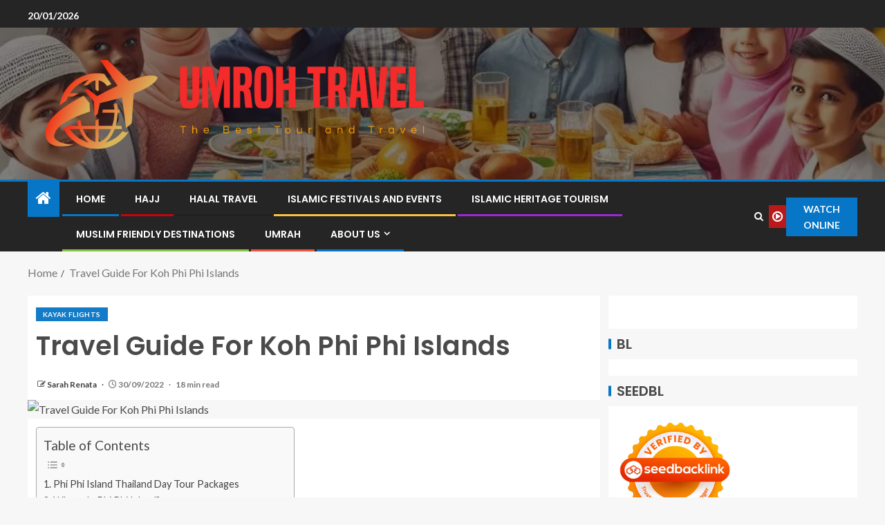

--- FILE ---
content_type: text/html; charset=UTF-8
request_url: https://umrohtourtravel.com/travel-guide-for-koh-phi-phi-islands.html
body_size: 27984
content:
<!doctype html>
<html lang="en-US" prefix="og: https://ogp.me/ns#">
<head>
    <meta charset="UTF-8">
    <meta name="viewport" content="width=device-width, initial-scale=1">
    <link rel="profile" href="https://gmpg.org/xfn/11">

    
<!-- Search Engine Optimization by Rank Math - https://rankmath.com/ -->
<title>Travel Guide For Koh Phi Phi Islands - Umroh Travel</title>
<meta name="description" content="Koh Phi Phi island is a beautiful spot in Thailand with limestone hills, turquoise lagoons, and the world famous beach at Maya Bay."/>
<meta name="robots" content="follow, index, max-snippet:-1, max-video-preview:-1, max-image-preview:large"/>
<link rel="canonical" href="https://umrohtourtravel.com/travel-guide-for-koh-phi-phi-islands.html" />
<meta property="og:locale" content="en_US" />
<meta property="og:type" content="article" />
<meta property="og:title" content="Travel Guide For Koh Phi Phi Islands - Umroh Travel" />
<meta property="og:description" content="Koh Phi Phi island is a beautiful spot in Thailand with limestone hills, turquoise lagoons, and the world famous beach at Maya Bay." />
<meta property="og:url" content="https://umrohtourtravel.com/travel-guide-for-koh-phi-phi-islands.html" />
<meta property="og:site_name" content="Umroh Travel" />
<meta property="article:tag" content="Airfare Matrix Kayak" />
<meta property="article:tag" content="Airline Sites Like Kayak" />
<meta property="article:tag" content="Airlines Kayak Flights" />
<meta property="article:tag" content="Airplane Kayak" />
<meta property="article:tag" content="Anywhere Flights Kayak" />
<meta property="article:tag" content="Apps Like Kayak" />
<meta property="article:tag" content="Best Airfares Kayak" />
<meta property="article:tag" content="Better Than Kayak For Flights" />
<meta property="article:tag" content="Booking Kayak Flights" />
<meta property="article:tag" content="Buy Airline Tickets Kayak" />
<meta property="article:tag" content="Canoe Travel Flights" />
<meta property="article:tag" content="Cheap Flight Tickets Kayak" />
<meta property="article:tag" content="Cheap Flights To Anywhere Kayak" />
<meta property="article:tag" content="Cheap International Airline Tickets Kayak" />
<meta property="article:tag" content="Cheap Plane Tickets Kayak" />
<meta property="article:tag" content="Cheaper Than Kayak" />
<meta property="article:tag" content="Cheapflights Kayak" />
<meta property="article:tag" content="Cheapoair Kayak" />
<meta property="article:tag" content="Delta Airlines Kayak" />
<meta property="article:tag" content="Expedia Flights Kayak" />
<meta property="article:tag" content="Flight Sites Like Kayak" />
<meta property="article:tag" content="Flightkayak" />
<meta property="article:tag" content="Flights From Kayak" />
<meta property="article:tag" content="Flights To Anywhere Kayak" />
<meta property="article:tag" content="Flights To Kayak" />
<meta property="article:tag" content="Flightskayak" />
<meta property="article:tag" content="Google Flights Kayak" />
<meta property="article:tag" content="Google Kayak Flights" />
<meta property="article:tag" content="International Air Tickets Kayak" />
<meta property="article:tag" content="Kanoe Flights" />
<meta property="article:tag" content="Kaya Air Ticket" />
<meta property="article:tag" content="Kayak Air" />
<meta property="article:tag" content="Kayak Air Booking" />
<meta property="article:tag" content="Kayak Air Canada" />
<meta property="article:tag" content="Kayak Air Canada Flights" />
<meta property="article:tag" content="Kayak Air Fares" />
<meta property="article:tag" content="Kayak Air Flight Tickets" />
<meta property="article:tag" content="Kayak Air Flights" />
<meta property="article:tag" content="Kayak Air India" />
<meta property="article:tag" content="Kayak Air Line" />
<meta property="article:tag" content="Kayak Air Reservations" />
<meta property="article:tag" content="Kayak Air Ticket Booking" />
<meta property="article:tag" content="Kayak Air Tickets" />
<meta property="article:tag" content="Kayak Air Travel" />
<meta property="article:tag" content="Kayak Air Travel Android" />
<meta property="article:tag" content="Kayak Air Travel Apps Android" />
<meta property="article:tag" content="Kayak Airfare" />
<meta property="article:tag" content="Kayak Airfare Deals" />
<meta property="article:tag" content="Kayak Airfare Prices" />
<meta property="article:tag" content="Kayak Airfare Search" />
<meta property="article:tag" content="Kayak Airfare Tickets" />
<meta property="article:tag" content="Kayak Airline Booking" />
<meta property="article:tag" content="Kayak Airline Deals" />
<meta property="article:tag" content="Kayak Airline Fares" />
<meta property="article:tag" content="Kayak Airline Fees" />
<meta property="article:tag" content="Kayak Airline Prices" />
<meta property="article:tag" content="Kayak Airline Reservations" />
<meta property="article:tag" content="Kayak Airline Search" />
<meta property="article:tag" content="Kayak Airline Tickets" />
<meta property="article:tag" content="Kayak Airline Travel" />
<meta property="article:tag" content="Kayak Airline Travel Sites" />
<meta property="article:tag" content="Kayak Airlines" />
<meta property="article:tag" content="Kayak Airlines Flights" />
<meta property="article:tag" content="Kayak Airticket" />
<meta property="article:tag" content="Kayak Airways" />
<meta property="article:tag" content="Kayak Alaska Airlines" />
<meta property="article:tag" content="Kayak Allegiant Air" />
<meta property="article:tag" content="Kayak American Airlines" />
<meta property="article:tag" content="Kayak And Flights" />
<meta property="article:tag" content="Kayak Apps Flight" />
<meta property="article:tag" content="Kayak Bereavement Flights" />
<meta property="article:tag" content="Kayak Best Website Book Flights" />
<meta property="article:tag" content="Kayak Best Website Plane Tickets" />
<meta property="article:tag" content="Kayak Booking Site" />
<meta property="article:tag" content="Kayak Business Class Flights" />
<meta property="article:tag" content="Kayak Cheap Air" />
<meta property="article:tag" content="Kayak Cheap Air Flights" />
<meta property="article:tag" content="Kayak Cheap Air Tickets" />
<meta property="article:tag" content="Kayak Cheap Airfare" />
<meta property="article:tag" content="Kayak Cheap Airline Flights" />
<meta property="article:tag" content="Kayak Cheap Airline Tickets" />
<meta property="article:tag" content="Kayak Cheap Fares" />
<meta property="article:tag" content="Kayak Cheap Flight Finder" />
<meta property="article:tag" content="Kayak Cheap Flights" />
<meta property="article:tag" content="Kayak Cheap Flights To Anywhere" />
<meta property="article:tag" content="Kayak Cheap Tickets" />
<meta property="article:tag" content="Kayak Co In Flights" />
<meta property="article:tag" content="Kayak Compare Flights" />
<meta property="article:tag" content="Kayak Delta Flights" />
<meta property="article:tag" content="Kayak Direct Flights" />
<meta property="article:tag" content="Kayak Discount Flights" />
<meta property="article:tag" content="Kayak Domestic Flights" />
<meta property="article:tag" content="Kayak English Site" />
<meta property="article:tag" content="Kayak Fare Finder" />
<meta property="article:tag" content="Kayak Fares" />
<meta property="article:tag" content="Kayak Find Cheap Flights" />
<meta property="article:tag" content="Kayak Find Flights" />
<meta property="article:tag" content="Kayak Find Flights To Anywhere" />
<meta property="article:tag" content="Kayak First Class Flights" />
<meta property="article:tag" content="Kayak Flexible Flights" />
<meta property="article:tag" content="Kayak Flight Booking" />
<meta property="article:tag" content="Kayak Flight Check In" />
<meta property="article:tag" content="Kayak Flight Comparison" />
<meta property="article:tag" content="Kayak Flight Deals" />
<meta property="article:tag" content="Kayak Flight Finder" />
<meta property="article:tag" content="Kayak Flight Matrix" />
<meta property="article:tag" content="Kayak Flight Prices" />
<meta property="article:tag" content="Kayak Flight Reservations" />
<meta property="article:tag" content="Kayak Flight Scanner" />
<meta property="article:tag" content="Kayak Flight Ticket Booking" />
<meta property="article:tag" content="Kayak Flight Tickets" />
<meta property="article:tag" content="Kayak Flights" />
<meta property="article:tag" content="Kayak Flights American Airlines" />
<meta property="article:tag" content="Kayak Flights Cheap Flights" />
<meta property="article:tag" content="Kayak Flights En Español" />
<meta property="article:tag" content="Kayak Flights English" />
<meta property="article:tag" content="Kayak Flights Espanol" />
<meta property="article:tag" content="Kayak Flights For Sale" />
<meta property="article:tag" content="Kayak Flights Jetblue" />
<meta property="article:tag" content="Kayak Flights Kayak" />
<meta property="article:tag" content="Kayak Flights Nl" />
<meta property="article:tag" content="Kayak Flights Only" />
<meta property="article:tag" content="Kayak Flights Packages" />
<meta property="article:tag" content="Kayak Flights Round Trip" />
<meta property="article:tag" content="Kayak Flights Search" />
<meta property="article:tag" content="Kayak Flights Southwest" />
<meta property="article:tag" content="Kayak Flights Southwest Airlines" />
<meta property="article:tag" content="Kayak Flights To" />
<meta property="article:tag" content="Kayak Flights To Anywhere" />
<meta property="article:tag" content="Kayak Flights To Lax" />
<meta property="article:tag" content="Kayak Flights United Airlines" />
<meta property="article:tag" content="Kayak Flug Ticket" />
<meta property="article:tag" content="Kayak Fly" />
<meta property="article:tag" content="Kayak Fly Anywhere" />
<meta property="article:tag" content="Kayak Fly Tickets" />
<meta property="article:tag" content="Kayak Fly To Anywhere" />
<meta property="article:tag" content="Kayak Frontier Airlines" />
<meta property="article:tag" content="Kayak International Flights" />
<meta property="article:tag" content="Kayak International Flights Cheap" />
<meta property="article:tag" content="Kayak International Travel" />
<meta property="article:tag" content="Kayak Jfk" />
<meta property="article:tag" content="Kayak Jfk To Lax" />
<meta property="article:tag" content="Kayak Justfly" />
<meta property="article:tag" content="Kayak Kayak Flights" />
<meta property="article:tag" content="Kayak Last Minute Deals" />
<meta property="article:tag" content="Kayak Last Minute Flights" />
<meta property="article:tag" content="Kayak Lax" />
<meta property="article:tag" content="Kayak Lax To Jfk" />
<meta property="article:tag" content="Kayak Lax To Sfo" />
<meta property="article:tag" content="Kayak Matrix Flights" />
<meta property="article:tag" content="Kayak Military Discount Flights" />
<meta property="article:tag" content="Kayak Multi City Flight Search" />
<meta property="article:tag" content="Kayak Multi City Flights" />
<meta property="article:tag" content="Kayak Multiple Fares" />
<meta property="article:tag" content="Kayak Multiple Flights" />
<meta property="article:tag" content="Kayak Nonstop Flights" />
<meta property="article:tag" content="Kayak One Way Flights" />
<meta property="article:tag" content="Kayak Online Flight Booking" />
<meta property="article:tag" content="Kayak Online Ticket Booking" />
<meta property="article:tag" content="Kayak Open Jaw Flights" />
<meta property="article:tag" content="Kayak Plane" />
<meta property="article:tag" content="Kayak Plane Fares" />
<meta property="article:tag" content="Kayak Plane Flights" />
<meta property="article:tag" content="Kayak Plane Reservations" />
<meta property="article:tag" content="Kayak Plane Tickets" />
<meta property="article:tag" content="Kayak Random Flights" />
<meta property="article:tag" content="Kayak Refundable Flights" />
<meta property="article:tag" content="Kayak Refundable Tickets" />
<meta property="article:tag" content="Kayak Round Trip" />
<meta property="article:tag" content="Kayak Search Flights Anywhere" />
<meta property="article:tag" content="Kayak Sfo" />
<meta property="article:tag" content="Kayak Sfo To Lax" />
<meta property="article:tag" content="Kayak Southwest Airlines" />
<meta property="article:tag" content="Kayak Student Flights" />
<meta property="article:tag" content="Kayak Ticket Booking" />
<meta property="article:tag" content="Kayak Ticket Prices" />
<meta property="article:tag" content="Kayak Tickets" />
<meta property="article:tag" content="Kayak Tickets Plane" />
<meta property="article:tag" content="Kayak Travel Flights" />
<meta property="article:tag" content="Kayak Travel Search" />
<meta property="article:tag" content="Kayak Travel Sites Flights" />
<meta property="article:tag" content="Kayak Travel Tickets" />
<meta property="article:tag" content="Kayak Turkish Airlines" />
<meta property="article:tag" content="Kayak United Airlines" />
<meta property="article:tag" content="Kayak Vayama" />
<meta property="article:tag" content="Kayak Website For Flights" />
<meta property="article:tag" content="Kayakairlines" />
<meta property="article:tag" content="Kyak Air Fares" />
<meta property="article:tag" content="Last Minute Flight Deals Kayak" />
<meta property="article:tag" content="Other Sites Like Kayak" />
<meta property="article:tag" content="Sidestep Flights Kayak" />
<meta property="article:tag" content="Sites Like Kayak" />
<meta property="article:tag" content="Sites Like Kayak For Flights" />
<meta property="article:tag" content="Spirit Airlines Kayak" />
<meta property="article:tag" content="Travel Sites Like Kayak" />
<meta property="article:tag" content="Websites Like Kayak" />
<meta property="article:tag" content="Www Kayak Com Airfare" />
<meta property="article:tag" content="Yow Kayak" />
<meta property="article:section" content="Kayak Flights" />
<meta property="article:published_time" content="2022-09-30T16:07:45+07:00" />
<meta name="twitter:card" content="summary_large_image" />
<meta name="twitter:title" content="Travel Guide For Koh Phi Phi Islands - Umroh Travel" />
<meta name="twitter:description" content="Koh Phi Phi island is a beautiful spot in Thailand with limestone hills, turquoise lagoons, and the world famous beach at Maya Bay." />
<meta name="twitter:label1" content="Written by" />
<meta name="twitter:data1" content="Sarah Renata" />
<meta name="twitter:label2" content="Time to read" />
<meta name="twitter:data2" content="21 minutes" />
<script type="application/ld+json" class="rank-math-schema">{"@context":"https://schema.org","@graph":[{"@type":["Person","Organization"],"@id":"https://umrohtourtravel.com/#person","name":"Sarah Renata","logo":{"@type":"ImageObject","@id":"https://umrohtourtravel.com/#logo","url":"https://umrohtourtravel.com/wp-content/uploads/2022/05/cropped-logo.png","contentUrl":"https://umrohtourtravel.com/wp-content/uploads/2022/05/cropped-logo.png","caption":"Umroh Travel","inLanguage":"en-US","width":"1000","height":"324"},"image":{"@type":"ImageObject","@id":"https://umrohtourtravel.com/#logo","url":"https://umrohtourtravel.com/wp-content/uploads/2022/05/cropped-logo.png","contentUrl":"https://umrohtourtravel.com/wp-content/uploads/2022/05/cropped-logo.png","caption":"Umroh Travel","inLanguage":"en-US","width":"1000","height":"324"}},{"@type":"WebSite","@id":"https://umrohtourtravel.com/#website","url":"https://umrohtourtravel.com","name":"Umroh Travel","publisher":{"@id":"https://umrohtourtravel.com/#person"},"inLanguage":"en-US"},{"@type":"ImageObject","@id":"https://world-travel-guy-inboundhorizonsi.netdna-ssl.com/wp-content/uploads/2022/09/DJI_0858_1200.jpg","url":"https://world-travel-guy-inboundhorizonsi.netdna-ssl.com/wp-content/uploads/2022/09/DJI_0858_1200.jpg","width":"200","height":"200","caption":"Travel Guide For Koh Phi Phi Islands","inLanguage":"en-US"},{"@type":"WebPage","@id":"https://umrohtourtravel.com/travel-guide-for-koh-phi-phi-islands.html#webpage","url":"https://umrohtourtravel.com/travel-guide-for-koh-phi-phi-islands.html","name":"Travel Guide For Koh Phi Phi Islands - Umroh Travel","datePublished":"2022-09-30T16:07:45+07:00","dateModified":"2022-09-30T16:07:45+07:00","isPartOf":{"@id":"https://umrohtourtravel.com/#website"},"primaryImageOfPage":{"@id":"https://world-travel-guy-inboundhorizonsi.netdna-ssl.com/wp-content/uploads/2022/09/DJI_0858_1200.jpg"},"inLanguage":"en-US"},{"@type":"Person","@id":"https://umrohtourtravel.com/author/sarah-renata","name":"Sarah Renata","url":"https://umrohtourtravel.com/author/sarah-renata","image":{"@type":"ImageObject","@id":"https://secure.gravatar.com/avatar/b6490dd9aec620e1ca4c46d0ab2ccedc7d8651a2b55ad51c23566ae2bfc93382?s=96&amp;d=mm&amp;r=g","url":"https://secure.gravatar.com/avatar/b6490dd9aec620e1ca4c46d0ab2ccedc7d8651a2b55ad51c23566ae2bfc93382?s=96&amp;d=mm&amp;r=g","caption":"Sarah Renata","inLanguage":"en-US"},"sameAs":["https://umrohtourtravel.com/"]},{"@type":"BlogPosting","headline":"Travel Guide For Koh Phi Phi Islands - Umroh Travel","datePublished":"2022-09-30T16:07:45+07:00","dateModified":"2022-09-30T16:07:45+07:00","articleSection":"Kayak Flights","author":{"@id":"https://umrohtourtravel.com/author/sarah-renata","name":"Sarah Renata"},"publisher":{"@id":"https://umrohtourtravel.com/#person"},"description":"Koh Phi Phi island is a beautiful spot in Thailand with limestone hills, turquoise lagoons, and the world famous beach at Maya Bay.","name":"Travel Guide For Koh Phi Phi Islands - Umroh Travel","@id":"https://umrohtourtravel.com/travel-guide-for-koh-phi-phi-islands.html#richSnippet","isPartOf":{"@id":"https://umrohtourtravel.com/travel-guide-for-koh-phi-phi-islands.html#webpage"},"image":{"@id":"https://world-travel-guy-inboundhorizonsi.netdna-ssl.com/wp-content/uploads/2022/09/DJI_0858_1200.jpg"},"inLanguage":"en-US","mainEntityOfPage":{"@id":"https://umrohtourtravel.com/travel-guide-for-koh-phi-phi-islands.html#webpage"}}]}</script>
<!-- /Rank Math WordPress SEO plugin -->

<link rel='dns-prefetch' href='//fonts.googleapis.com' />
<link rel="alternate" type="application/rss+xml" title="Umroh Travel &raquo; Feed" href="https://umrohtourtravel.com/feed" />
<link rel="alternate" title="oEmbed (JSON)" type="application/json+oembed" href="https://umrohtourtravel.com/wp-json/oembed/1.0/embed?url=https%3A%2F%2Fumrohtourtravel.com%2Ftravel-guide-for-koh-phi-phi-islands.html" />
<link rel="alternate" title="oEmbed (XML)" type="text/xml+oembed" href="https://umrohtourtravel.com/wp-json/oembed/1.0/embed?url=https%3A%2F%2Fumrohtourtravel.com%2Ftravel-guide-for-koh-phi-phi-islands.html&#038;format=xml" />
<style id='wp-img-auto-sizes-contain-inline-css' type='text/css'>
img:is([sizes=auto i],[sizes^="auto," i]){contain-intrinsic-size:3000px 1500px}
/*# sourceURL=wp-img-auto-sizes-contain-inline-css */
</style>

<style id='wp-emoji-styles-inline-css' type='text/css'>

	img.wp-smiley, img.emoji {
		display: inline !important;
		border: none !important;
		box-shadow: none !important;
		height: 1em !important;
		width: 1em !important;
		margin: 0 0.07em !important;
		vertical-align: -0.1em !important;
		background: none !important;
		padding: 0 !important;
	}
/*# sourceURL=wp-emoji-styles-inline-css */
</style>
<link rel='stylesheet' id='contact-form-7-css' href='https://umrohtourtravel.com/wp-content/plugins/contact-form-7/includes/css/styles.css?ver=6.1.4' type='text/css' media='all' />
<style id='contact-form-7-inline-css' type='text/css'>
.wpcf7 .wpcf7-recaptcha iframe {margin-bottom: 0;}.wpcf7 .wpcf7-recaptcha[data-align="center"] > div {margin: 0 auto;}.wpcf7 .wpcf7-recaptcha[data-align="right"] > div {margin: 0 0 0 auto;}
/*# sourceURL=contact-form-7-inline-css */
</style>
<link rel='stylesheet' id='ez-toc-css' href='https://umrohtourtravel.com/wp-content/plugins/easy-table-of-contents/assets/css/screen.min.css?ver=2.0.80' type='text/css' media='all' />
<style id='ez-toc-inline-css' type='text/css'>
div#ez-toc-container .ez-toc-title {font-size: 120%;}div#ez-toc-container .ez-toc-title {font-weight: 500;}div#ez-toc-container ul li , div#ez-toc-container ul li a {font-size: 95%;}div#ez-toc-container ul li , div#ez-toc-container ul li a {font-weight: 500;}div#ez-toc-container nav ul ul li {font-size: 90%;}.ez-toc-box-title {font-weight: bold; margin-bottom: 10px; text-align: center; text-transform: uppercase; letter-spacing: 1px; color: #666; padding-bottom: 5px;position:absolute;top:-4%;left:5%;background-color: inherit;transition: top 0.3s ease;}.ez-toc-box-title.toc-closed {top:-25%;}
.ez-toc-container-direction {direction: ltr;}.ez-toc-counter ul{counter-reset: item ;}.ez-toc-counter nav ul li a::before {content: counters(item, '.', decimal) '. ';display: inline-block;counter-increment: item;flex-grow: 0;flex-shrink: 0;margin-right: .2em; float: left; }.ez-toc-widget-direction {direction: ltr;}.ez-toc-widget-container ul{counter-reset: item ;}.ez-toc-widget-container nav ul li a::before {content: counters(item, '.', decimal) '. ';display: inline-block;counter-increment: item;flex-grow: 0;flex-shrink: 0;margin-right: .2em; float: left; }
/*# sourceURL=ez-toc-inline-css */
</style>
<link rel='stylesheet' id='aft-icons-css' href='https://umrohtourtravel.com/wp-content/themes/enternews/assets/icons/style.css?ver=6.9' type='text/css' media='all' />
<link rel='stylesheet' id='bootstrap-css' href='https://umrohtourtravel.com/wp-content/themes/enternews/assets/bootstrap/css/bootstrap.min.css?ver=6.9' type='text/css' media='all' />
<link rel='stylesheet' id='slick-css-css' href='https://umrohtourtravel.com/wp-content/themes/enternews/assets/slick/css/slick.min.css?ver=6.9' type='text/css' media='all' />
<link rel='stylesheet' id='sidr-css' href='https://umrohtourtravel.com/wp-content/themes/enternews/assets/sidr/css/jquery.sidr.dark.css?ver=6.9' type='text/css' media='all' />
<link rel='stylesheet' id='magnific-popup-css' href='https://umrohtourtravel.com/wp-content/themes/enternews/assets/magnific-popup/magnific-popup.css?ver=6.9' type='text/css' media='all' />
<link rel='stylesheet' id='enternews-google-fonts-css' href='https://fonts.googleapis.com/css?family=Lato:400,300,400italic,900,700|Poppins:300,400,500,600,700|Roboto:100,300,400,500,700&#038;subset=latin,latin-ext' type='text/css' media='all' />
<link rel='stylesheet' id='enternews-style-css' href='https://umrohtourtravel.com/wp-content/themes/enternews/style.css?ver=6.9' type='text/css' media='all' />
<style id='enternews-style-inline-css' type='text/css'>

        
            body,
            button,
            input,
            select,
            optgroup,
            textarea,
            p,
            .min-read,
            .enternews-widget.widget ul.cat-links li a
            {
            font-family: Lato;
            }
        
                    .enternews-widget.widget ul.nav-tabs li a,
            .nav-tabs>li,
            .main-navigation ul li a,
            body .post-excerpt,
            .sidebar-area .social-widget-menu ul li a .screen-reader-text,
            .site-title, h1, h2, h3, h4, h5, h6 {
            font-family: Poppins;
            }
        
                    .enternews-widget.widget .widget-title + ul li a,
            h4.af-author-display-name,
            .exclusive-posts .marquee a .circle-title-texts h4,
            .read-title h4 {
            font-family: Roboto;
            }

        

                    #af-preloader{
            background-color: #f5f2ee            }
        
        
            body.aft-default-mode .aft-widget-background-secondary-background.widget.enternews_youtube_video_slider_widget .widget-block .af-widget-body,
            body .post-excerpt::before,
            .enternews-widget .woocommerce-product-search button[type="submit"],
            body .enternews_author_info_widget.aft-widget-background-secondary-background.widget .widget-block,
            body .aft-widget-background-secondary-background.widget .widget-block .read-single,
            .secondary-sidebar-background #secondary,
            body .enternews_tabbed_posts_widget .nav-tabs > li > a.active,
            body .enternews_tabbed_posts_widget .nav-tabs > li > a.active:hover,
            body.aft-default-mode .enternews_posts_slider_widget.aft-widget-background-secondary-background .widget-block,
            body.aft-dark-mode .enternews_posts_slider_widget.aft-widget-background-secondary-background .widget-block,

            .aft-widget-background-secondary-background .social-widget-menu ul li a,
            .aft-widget-background-secondary-background .social-widget-menu ul li a[href*="facebook.com"],
            .aft-widget-background-secondary-background .social-widget-menu ul li a[href*="dribble.com"],
            .aft-widget-background-secondary-background .social-widget-menu ul li a[href*="vk.com"],
            .aft-widget-background-secondary-background .social-widget-menu ul li a[href*="x.com"],
            .aft-widget-background-secondary-background .social-widget-menu ul li a[href*="twitter.com"],
            .aft-widget-background-secondary-background .social-widget-menu ul li a[href*="linkedin.com"],
            .aft-widget-background-secondary-background .social-widget-menu ul li a[href*="instagram.com"],
            .aft-widget-background-secondary-background .social-widget-menu ul li a[href*="youtube.com"],
            .aft-widget-background-secondary-background .social-widget-menu ul li a[href*="vimeo.com"],
            .aft-widget-background-secondary-background .social-widget-menu ul li a[href*="pinterest.com"],
            .aft-widget-background-secondary-background .social-widget-menu ul li a[href*="tumblr.com"],
            .aft-widget-background-secondary-background .social-widget-menu ul li a[href*="wordpress.org"],
            .aft-widget-background-secondary-background .social-widget-menu ul li a[href*="whatsapp.com"],
            .aft-widget-background-secondary-background .social-widget-menu ul li a[href*="reddit.com"],
            .aft-widget-background-secondary-background .social-widget-menu ul li a[href*="t.me"],
            .aft-widget-background-secondary-background .social-widget-menu ul li a[href*="ok.ru"],
            .aft-widget-background-secondary-background .social-widget-menu ul li a[href*="wechat.com"],
            .aft-widget-background-secondary-background .social-widget-menu ul li a[href*="weibo.com"],
            .aft-widget-background-secondary-background .social-widget-menu ul li a[href*="github.com"],

            body.aft-dark-mode .is-style-fill a.wp-block-button__link:not(.has-text-color),
            body.aft-default-mode .is-style-fill a.wp-block-button__link:not(.has-text-color),

            body.aft-default-mode .aft-main-banner-section .af-banner-carousel-1.secondary-background,
            body.aft-dark-mode .aft-main-banner-section .af-banner-carousel-1.secondary-background,

            body.aft-default-mode .aft-main-banner-section .af-editors-pick .secondary-background .af-sec-post .read-single,
            body.aft-dark-mode .aft-main-banner-section .af-editors-pick .secondary-background .af-sec-post .read-single,

            body.aft-default-mode .aft-main-banner-section .af-trending-news-part .trending-posts.secondary-background .read-single,
            body.aft-dark-mode .aft-main-banner-section .af-trending-news-part .trending-posts.secondary-background .read-single,

            body.aft-dark-mode.alternative-sidebar-background #secondary .widget-title .header-after::before,
            body.aft-default-mode .wp-block-group .wp-block-comments-title::before,
            body.aft-default-mode .wp-block-group .wp-block-heading::before,
            body.aft-default-mode .wp-block-search__label::before,
            body .widget-title .header-after:before,
            body .widget-title .category-color-1.header-after::before,
            body .header-style1 .header-right-part .popular-tag-custom-link > div.custom-menu-link a > span,
            body .aft-home-icon,
            body.aft-dark-mode input[type="submit"],
            body .entry-header-details .af-post-format i:after,
            body.aft-default-mode .enternews-pagination .nav-links .page-numbers.current,
            body #scroll-up,
            .wp-block-search__button,
            body.aft-dark-mode button,
            body.aft-dark-mode input[type="button"],
            body.aft-dark-mode input[type="reset"],
            body.aft-dark-mode input[type="submit"],
            body input[type="reset"],
            body input[type="submit"],
            body input[type="button"],
            body .inner-suscribe input[type=submit],
            body .widget-title .header-after:after,
            body .widget-title .category-color-1.header-after:after,
            body.aft-default-mode .inner-suscribe input[type=submit],
            body.aft-default-mode .enternews_tabbed_posts_widget .nav-tabs > li > a.active:hover,
            body.aft-default-mode .enternews_tabbed_posts_widget .nav-tabs > li > a.active,
            body .aft-main-banner-section .aft-trending-latest-popular .nav-tabs>li.active,
            body .header-style1 .header-right-part > div.custom-menu-link > a,
            body .aft-popular-taxonomies-lists ul li a span.tag-count,
            body .aft-widget-background-secondary-background.widget .widget-block .read-single
            {
            background-color: #0776C6;
            }
            body.aft-dark-mode .is-style-outline a.wp-block-button__link:not(.has-text-color):hover,
            body.aft-default-mode .is-style-outline a.wp-block-button__link:not(.has-text-color):hover,
            body.aft-dark-mode .is-style-outline a.wp-block-button__link:not(.has-text-color),
            body.aft-default-mode .is-style-outline a.wp-block-button__link:not(.has-text-color),
            body.aft-dark-mode:not(.alternative-sidebar-background) #secondary .color-pad .wp-calendar-nav span a:not(.enternews-categories),
            body .enternews-pagination .nav-links .page-numbers:not(.current),
            body.aft-dark-mode .site-footer #wp-calendar tfoot tr td a,
            body.aft-dark-mode #wp-calendar tfoot td a,
            body.aft-default-mode .site-footer #wp-calendar tfoot tr td a,
            body.aft-default-mode #wp-calendar tfoot td a,
            body.aft-dark-mode #wp-calendar tfoot td a,
            body.aft-default-mode .wp-calendar-nav span a,
            body.aft-default-mode .wp-calendar-nav span a:visited,
            body.aft-dark-mode .wp-calendar-nav span a,
            body.aft-dark-mode #wp-calendar tbody td a,
            body.aft-dark-mode #wp-calendar tbody td#today,
            body.aft-dark-mode:not(.alternative-sidebar-background) #secondary .color-pad #wp-calendar tbody td a:not(.enternews-categories),
            body.aft-default-mode #wp-calendar tbody td#today,
            body.aft-default-mode #wp-calendar tbody td a,
            body.aft-default-mode .sticky .read-title h4 a:before {
            color: #0776C6;
            }

            body .post-excerpt {
            border-left-color: #0776C6;
            }

            body.aft-dark-mode .read-img .min-read-post-comment:after,
            body.aft-default-mode .read-img .min-read-post-comment:after{
            border-top-color: #0776C6;
            }

            body .af-fancy-spinner .af-ring:nth-child(1){
            border-right-color: #0776C6;
            }
            body.aft-dark-mode .enternews-pagination .nav-links .page-numbers.current {
            background-color: #0776C6;
            }
            body.aft-dark-mode .is-style-outline a.wp-block-button__link:not(.has-text-color),
            body.aft-default-mode .is-style-outline a.wp-block-button__link:not(.has-text-color),
            body.aft-dark-mode .enternews-pagination .nav-links .page-numbers,
            body.aft-default-mode .enternews-pagination .nav-links .page-numbers,
            body .af-sp-wave:after,
            body .bottom-bar{
            border-color: #0776C6;
            }

        
        .elementor-default .elementor-section.elementor-section-full_width > .elementor-container,
        .elementor-default .elementor-section.elementor-section-boxed > .elementor-container,
        .elementor-page .elementor-section.elementor-section-full_width > .elementor-container,
        .elementor-page .elementor-section.elementor-section-boxed > .elementor-container{
        max-width: 1200px;
        }
        .full-width-content .elementor-section-stretched,
        .align-content-left .elementor-section-stretched,
        .align-content-right .elementor-section-stretched {
        max-width: 100%;
        left: 0 !important;
        }

/*# sourceURL=enternews-style-inline-css */
</style>
<script type="6e9aa52437dcd745888951b4-text/javascript" src="https://umrohtourtravel.com/wp-includes/js/jquery/jquery.min.js?ver=3.7.1" id="jquery-core-js"></script>
<script type="6e9aa52437dcd745888951b4-text/javascript" src="https://umrohtourtravel.com/wp-includes/js/jquery/jquery-migrate.min.js?ver=3.4.1" id="jquery-migrate-js"></script>
<link rel="https://api.w.org/" href="https://umrohtourtravel.com/wp-json/" /><link rel="alternate" title="JSON" type="application/json" href="https://umrohtourtravel.com/wp-json/wp/v2/posts/2689" /><link rel="EditURI" type="application/rsd+xml" title="RSD" href="https://umrohtourtravel.com/xmlrpc.php?rsd" />
<meta name="generator" content="WordPress 6.9" />
<link rel='shortlink' href='https://umrohtourtravel.com/?p=2689' />
<!-- FIFU:meta:begin:image -->
<meta property="og:image" content="https://world-travel-guy-inboundhorizonsi.netdna-ssl.com/wp-content/uploads/2022/09/DJI_0858_1200.jpg" />
<!-- FIFU:meta:end:image --><!-- FIFU:meta:begin:twitter -->
<meta name="twitter:card" content="summary_large_image" />
<meta name="twitter:title" content="Travel Guide For Koh Phi Phi Islands" />
<meta name="twitter:description" content="" />
<meta name="twitter:image" content="https://world-travel-guy-inboundhorizonsi.netdna-ssl.com/wp-content/uploads/2022/09/DJI_0858_1200.jpg" />
<!-- FIFU:meta:end:twitter -->        <style type="text/css">
                        .site-title,
            .site-description {
                position: absolute;
                clip: rect(1px, 1px, 1px, 1px);
                display: none;
            }

            
            

        </style>
        <link rel="icon" href="https://umrohtourtravel.com/wp-content/uploads/2024/06/cropped-cropped-default-32x32.png" sizes="32x32" />
<link rel="icon" href="https://umrohtourtravel.com/wp-content/uploads/2024/06/cropped-cropped-default-192x192.png" sizes="192x192" />
<link rel="apple-touch-icon" href="https://umrohtourtravel.com/wp-content/uploads/2024/06/cropped-cropped-default-180x180.png" />
<meta name="msapplication-TileImage" content="https://umrohtourtravel.com/wp-content/uploads/2024/06/cropped-cropped-default-270x270.png" />

<!-- FIFU:jsonld:begin -->
<script type="application/ld+json">{"@context":"https://schema.org","@graph":[{"@type":"ImageObject","@id":"https://world-travel-guy-inboundhorizonsi.netdna-ssl.com/wp-content/uploads/2022/09/DJI_0858_1200.jpg","url":"https://world-travel-guy-inboundhorizonsi.netdna-ssl.com/wp-content/uploads/2022/09/DJI_0858_1200.jpg","contentUrl":"https://world-travel-guy-inboundhorizonsi.netdna-ssl.com/wp-content/uploads/2022/09/DJI_0858_1200.jpg","mainEntityOfPage":"https://umrohtourtravel.com/travel-guide-for-koh-phi-phi-islands.html"}]}</script>
<!-- FIFU:jsonld:end -->
<link rel="preload" as="image" href="https://world-travel-guy-inboundhorizonsi.netdna-ssl.com/wp-content/uploads/2022/09/DJI_0858_1200.jpg"><link rel="preload" as="image" href="https://www.wanderingearl.com/wp-content/uploads/2022/04/walking-holidays-spain-1024x678.jpeg"><link rel="preload" as="image" href="https://abrokenbackpack.com/wp-content/uploads/2022/05/Colosseum.webp"><link rel="preload" as="image" href="https://s.yimg.com/ny/api/res/1.2/c.itwBljEYFbXrrxIFMpQg--/YXBwaWQ9aGlnaGxhbmRlcjt3PTEyMDA7aD04MDA-/https://s.yimg.com/uu/api/res/1.2/trhWbR7DBLuQWTzvMP1qzg--~B/aD0xNDE0O3c9MjEyMTthcHBpZD15dGFjaHlvbg--/https://media.zenfs.com/en/usa_today_travel_320/fc2e70981945dcf90a017f8ab2b41910"></head>





<body class="wp-singular post-template-default single single-post postid-2689 single-format-standard wp-custom-logo wp-embed-responsive wp-theme-enternews aft-sticky-sidebar aft-default-mode default-sidebar-background header-image-default aft-main-banner-wide aft-hide-comment-count-in-list aft-hide-minutes-read-in-list aft-hide-date-author-in-list default-content-layout content-with-single-sidebar align-content-left">

<div id="page" class="site">
    <a class="skip-link screen-reader-text" href="#content">Skip to content</a>


    
    <header id="masthead" class="header-style1 header-layout-side">

          <div class="top-header">
        <div class="container-wrapper">
            <div class="top-bar-flex">
                <div class="top-bar-left col-66">
                    <div class="date-bar-left">
                                                    <span class="topbar-date">
                                        20/01/2026                                    </span>

                                                                    </div>
                                            <div class="af-secondary-menu">
                            <div class="container-wrapper">
                                
                            </div>
                        </div>
                                        </div>

                <div class="top-bar-right col-3">
  						<span class="aft-small-social-menu">
  							  						</span>
                </div>
            </div>
        </div>

    </div>
<div class="main-header  data-bg"
     data-background="https://umrohtourtravel.com/wp-content/uploads/2024/06/cropped-35d05e91-471a-4846-8922-fb8987fc1839-1-666014caec16e.webp">
    <div class="container-wrapper">
        <div class="af-container-row af-flex-container af-main-header-container">

            
            <div class="af-flex-container af-inner-header-container pad aft-no-side-promo">

                <div class="logo-brand af-inner-item">
                    <div class="site-branding">
                        <a href="https://umrohtourtravel.com/" class="custom-logo-link" rel="home"><img width="785" height="201" src="https://umrohtourtravel.com/wp-content/uploads/2024/06/cropped-default.png" class="custom-logo" alt="Umroh Travel" decoding="async" fetchpriority="high" srcset="https://umrohtourtravel.com/wp-content/uploads/2024/06/cropped-default.png 785w, https://umrohtourtravel.com/wp-content/uploads/2024/06/cropped-default-300x77.png 300w, https://umrohtourtravel.com/wp-content/uploads/2024/06/cropped-default-768x197.png 768w" sizes="(max-width: 785px) 100vw, 785px" /></a>                            <p class="site-title font-family-1">
                                <a href="https://umrohtourtravel.com/"
                                   rel="home">Umroh Travel</a>
                            </p>
                                                                            <p class="site-description">Umroh Tour and Travel</p>
                                            </div>
                </div>

                

                            </div>

        </div>
    </div>

</div>


      <div class="header-menu-part">
        <div id="main-navigation-bar" class="bottom-bar">
          <div class="navigation-section-wrapper">
            <div class="container-wrapper">
              <div class="header-middle-part">
                <div class="navigation-container">
                  <nav class="main-navigation clearfix">
                                          <span class="aft-home-icon">
                                                <a href="https://umrohtourtravel.com" aria-label="Home">
                          <i class="fa fa-home"
                            aria-hidden="true"></i>
                        </a>
                      </span>
                                        <div class="main-navigation-container-items-wrapper">
                      <span
                        class="toggle-menu"
                        role="button"
                        aria-controls="primary-menu"
                        aria-expanded="false"
                        tabindex="0"
                        aria-label="Menu"
                        aria-expanded="false">
                        <a href="javascript:void(0)" aria-label="Menu" class="aft-void-menu">
                          <span class="screen-reader-text">
                            Primary Menu                          </span>
                          <i class="ham"></i>
                        </a>
                      </span>
                      <div class="menu main-menu menu-desktop show-menu-border"><ul id="primary-menu" class="menu"><li id="menu-item-35" class="menu-item menu-item-type-custom menu-item-object-custom menu-item-home menu-item-35"><a href="https://umrohtourtravel.com/">Home</a></li>
<li id="menu-item-4055" class="menu-item menu-item-type-taxonomy menu-item-object-category menu-item-4055"><a href="https://umrohtourtravel.com/category/hajj">Hajj</a></li>
<li id="menu-item-4056" class="menu-item menu-item-type-taxonomy menu-item-object-category menu-item-4056"><a href="https://umrohtourtravel.com/category/halal-travel">Halal Travel</a></li>
<li id="menu-item-4057" class="menu-item menu-item-type-taxonomy menu-item-object-category menu-item-4057"><a href="https://umrohtourtravel.com/category/islamic-festivals-and-events">Islamic Festivals And Events</a></li>
<li id="menu-item-4058" class="menu-item menu-item-type-taxonomy menu-item-object-category menu-item-4058"><a href="https://umrohtourtravel.com/category/islamic-heritage-tourism">Islamic Heritage Tourism</a></li>
<li id="menu-item-4059" class="menu-item menu-item-type-taxonomy menu-item-object-category menu-item-4059"><a href="https://umrohtourtravel.com/category/muslim-friendly-destinations">Muslim Friendly Destinations</a></li>
<li id="menu-item-4060" class="menu-item menu-item-type-taxonomy menu-item-object-category menu-item-4060"><a href="https://umrohtourtravel.com/category/umrah">Umrah</a></li>
<li id="menu-item-29" class="menu-item menu-item-type-post_type menu-item-object-page menu-item-has-children menu-item-29"><a href="https://umrohtourtravel.com/about-us">About Us</a>
<ul class="sub-menu">
	<li id="menu-item-32" class="menu-item menu-item-type-post_type menu-item-object-page menu-item-privacy-policy menu-item-32"><a rel="privacy-policy" href="https://umrohtourtravel.com/privacy-policy">Privacy Policy</a></li>
	<li id="menu-item-33" class="menu-item menu-item-type-post_type menu-item-object-page menu-item-33"><a href="https://umrohtourtravel.com/terms-and-conditions">Terms and Conditions</a></li>
	<li id="menu-item-31" class="menu-item menu-item-type-post_type menu-item-object-page menu-item-31"><a href="https://umrohtourtravel.com/contact-us">Contact Us</a></li>
	<li id="menu-item-34" class="menu-item menu-item-type-post_type menu-item-object-page menu-item-34"><a href="https://umrohtourtravel.com/sitemap">Sitemap</a></li>
	<li id="menu-item-30" class="menu-item menu-item-type-post_type menu-item-object-page menu-item-30"><a href="https://umrohtourtravel.com/advertise-here">Advertise Here</a></li>
</ul>
</li>
</ul></div>                    </div>
                  </nav>
                </div>
              </div>
              <div class="header-right-part">
                <div class="af-search-wrap">
                  <div class="search-overlay">
                    <a href="#" title="Search" aria-label="Search" class="search-icon">
                      <i class="fa fa-search"></i>
                    </a>
                    <div class="af-search-form">
                      <form role="search" method="get" class="search-form" action="https://umrohtourtravel.com/">
				<label>
					<span class="screen-reader-text">Search for:</span>
					<input type="search" class="search-field" placeholder="Search &hellip;" value="" name="s" />
				</label>
				<input type="submit" class="search-submit" value="Search" />
			</form>                    </div>
                  </div>
                </div>
                <div class="popular-tag-custom-link">
                                      <div class="custom-menu-link">

                      <a href="">
                        <i class="fa fa-play-circle-o"
                          aria-hidden="true"></i>
                        <span>Watch Online</span>
                      </a>
                    </div>

                  
                </div>
              </div>
            </div>
          </div>
        </div>
      </div>

    </header>

    <!-- end slider-section -->

    
                   <div class="container-wrapper">
            <div class="af-breadcrumbs font-family-1 color-pad af-container-block-wrapper">

                <div role="navigation" aria-label="Breadcrumbs" class="breadcrumb-trail breadcrumbs" itemprop="breadcrumb"><ul class="trail-items" itemscope itemtype="http://schema.org/BreadcrumbList"><meta name="numberOfItems" content="2" /><meta name="itemListOrder" content="Ascending" /><li itemprop="itemListElement" itemscope itemtype="http://schema.org/ListItem" class="trail-item trail-begin"><a href="https://umrohtourtravel.com" rel="home" itemprop="item"><span itemprop="name">Home</span></a><meta itemprop="position" content="1" /></li><li itemprop="itemListElement" itemscope itemtype="http://schema.org/ListItem" class="trail-item trail-end"><a href="https://umrohtourtravel.com/travel-guide-for-koh-phi-phi-islands.html" itemprop="item"><span itemprop="name">Travel Guide For Koh Phi Phi Islands</span></a><meta itemprop="position" content="2" /></li></ul></div>
            </div>
        </div>
        


    <div id="content" class="container-wrapper ">
    <div class="af-container-block-wrapper clearfix">
        <div id="primary" class="content-area ">
            <main id="main" class="site-main ">
                                    <article id="post-2689" class="post-2689 post type-post status-publish format-standard has-post-thumbnail hentry category-kayak-flights tag-airfare-matrix-kayak tag-airline-sites-like-kayak tag-airlines-kayak-flights tag-airplane-kayak tag-anywhere-flights-kayak tag-apps-like-kayak tag-best-airfares-kayak tag-better-than-kayak-for-flights tag-booking-kayak-flights tag-buy-airline-tickets-kayak tag-canoe-travel-flights tag-cheap-flight-tickets-kayak tag-cheap-flights-to-anywhere-kayak tag-cheap-international-airline-tickets-kayak tag-cheap-plane-tickets-kayak tag-cheaper-than-kayak tag-cheapflights-kayak tag-cheapoair-kayak tag-delta-airlines-kayak tag-expedia-flights-kayak tag-flight-sites-like-kayak tag-flightkayak tag-flights-from-kayak tag-flights-to-anywhere-kayak tag-flights-to-kayak tag-flightskayak tag-google-flights-kayak tag-google-kayak-flights tag-international-air-tickets-kayak tag-kanoe-flights tag-kaya-air-ticket tag-kayak-air tag-kayak-air-booking tag-kayak-air-canada tag-kayak-air-canada-flights tag-kayak-air-fares tag-kayak-air-flight-tickets tag-kayak-air-flights tag-kayak-air-india tag-kayak-air-line tag-kayak-air-reservations tag-kayak-air-ticket-booking tag-kayak-air-tickets tag-kayak-air-travel tag-kayak-air-travel-android tag-kayak-air-travel-apps-android tag-kayak-airfare tag-kayak-airfare-deals tag-kayak-airfare-prices tag-kayak-airfare-search tag-kayak-airfare-tickets tag-kayak-airline-booking tag-kayak-airline-deals tag-kayak-airline-fares tag-kayak-airline-fees tag-kayak-airline-prices tag-kayak-airline-reservations tag-kayak-airline-search tag-kayak-airline-tickets tag-kayak-airline-travel tag-kayak-airline-travel-sites tag-kayak-airlines tag-kayak-airlines-flights tag-kayak-airticket tag-kayak-airways tag-kayak-alaska-airlines tag-kayak-allegiant-air tag-kayak-american-airlines tag-kayak-and-flights tag-kayak-apps-flight tag-kayak-bereavement-flights tag-kayak-best-website-book-flights tag-kayak-best-website-plane-tickets tag-kayak-booking-site tag-kayak-business-class-flights tag-kayak-cheap-air tag-kayak-cheap-air-flights tag-kayak-cheap-air-tickets tag-kayak-cheap-airfare tag-kayak-cheap-airline-flights tag-kayak-cheap-airline-tickets tag-kayak-cheap-fares tag-kayak-cheap-flight-finder tag-kayak-cheap-flights tag-kayak-cheap-flights-to-anywhere tag-kayak-cheap-tickets tag-kayak-co-in-flights tag-kayak-compare-flights tag-kayak-delta-flights tag-kayak-direct-flights tag-kayak-discount-flights tag-kayak-domestic-flights tag-kayak-english-site tag-kayak-fare-finder tag-kayak-fares tag-kayak-find-cheap-flights tag-kayak-find-flights tag-kayak-find-flights-to-anywhere tag-kayak-first-class-flights tag-kayak-flexible-flights tag-kayak-flight-booking tag-kayak-flight-check-in tag-kayak-flight-comparison tag-kayak-flight-deals tag-kayak-flight-finder tag-kayak-flight-matrix tag-kayak-flight-prices tag-kayak-flight-reservations tag-kayak-flight-scanner tag-kayak-flight-ticket-booking tag-kayak-flight-tickets tag-kayak-flights tag-kayak-flights-american-airlines tag-kayak-flights-cheap-flights tag-kayak-flights-en-espanol tag-kayak-flights-english tag-kayak-flights-espanol tag-kayak-flights-for-sale tag-kayak-flights-jetblue tag-kayak-flights-kayak tag-kayak-flights-nl tag-kayak-flights-only tag-kayak-flights-packages tag-kayak-flights-round-trip tag-kayak-flights-search tag-kayak-flights-southwest tag-kayak-flights-southwest-airlines tag-kayak-flights-to tag-kayak-flights-to-anywhere tag-kayak-flights-to-lax tag-kayak-flights-united-airlines tag-kayak-flug-ticket tag-kayak-fly tag-kayak-fly-anywhere tag-kayak-fly-tickets tag-kayak-fly-to-anywhere tag-kayak-frontier-airlines tag-kayak-international-flights tag-kayak-international-flights-cheap tag-kayak-international-travel tag-kayak-jfk tag-kayak-jfk-to-lax tag-kayak-justfly tag-kayak-kayak-flights tag-kayak-last-minute-deals tag-kayak-last-minute-flights tag-kayak-lax tag-kayak-lax-to-jfk tag-kayak-lax-to-sfo tag-kayak-matrix-flights tag-kayak-military-discount-flights tag-kayak-multi-city-flight-search tag-kayak-multi-city-flights tag-kayak-multiple-fares tag-kayak-multiple-flights tag-kayak-nonstop-flights tag-kayak-one-way-flights tag-kayak-online-flight-booking tag-kayak-online-ticket-booking tag-kayak-open-jaw-flights tag-kayak-plane tag-kayak-plane-fares tag-kayak-plane-flights tag-kayak-plane-reservations tag-kayak-plane-tickets tag-kayak-random-flights tag-kayak-refundable-flights tag-kayak-refundable-tickets tag-kayak-round-trip tag-kayak-search-flights-anywhere tag-kayak-sfo tag-kayak-sfo-to-lax tag-kayak-southwest-airlines tag-kayak-student-flights tag-kayak-ticket-booking tag-kayak-ticket-prices tag-kayak-tickets tag-kayak-tickets-plane tag-kayak-travel-flights tag-kayak-travel-search tag-kayak-travel-sites-flights tag-kayak-travel-tickets tag-kayak-turkish-airlines tag-kayak-united-airlines tag-kayak-vayama tag-kayak-website-for-flights tag-kayakairlines tag-kyak-air-fares tag-last-minute-flight-deals-kayak tag-other-sites-like-kayak tag-sidestep-flights-kayak tag-sites-like-kayak tag-sites-like-kayak-for-flights tag-spirit-airlines-kayak tag-travel-sites-like-kayak tag-websites-like-kayak tag-www-kayak-com-airfare tag-yow-kayak">


                        <header class="entry-header">

                            <div class="enternews-entry-header-details-wrap">
                                    <div class="entry-header-details  af-have-yt-link">
                    <div class="read-categories af-category-inside-img">
                <ul class="cat-links"><li class="meta-category">
                             <a class="enternews-categories category-color-1"aria-label="Kayak Flights" href="https://umrohtourtravel.com/category/kayak-flights" alt="View all posts in Kayak Flights"> 
                                 Kayak Flights
                             </a>
                        </li></ul>
            </div>
        
        <h1 class="entry-title">Travel Guide For Koh Phi Phi Islands</h1>        <div class="post-meta-share-wrapper">
            <div class="post-meta-detail">
                                    <span class="min-read-post-format">
                                                                            </span>
                <span class="entry-meta">
                                        
      <span class="item-metadata posts-author byline">
        <i class="fa fa-pencil-square-o"></i>
                        <a href="https://umrohtourtravel.com/author/sarah-renata">
                    Sarah Renata                </a>
             </span>
                                    </span>
                      <span class="item-metadata posts-date">
        <i class="fa fa-clock-o"></i>
        30/09/2022      </span>
                    <span class="min-read">18 min read</span>            </div>
                    </div>


    </div>
                                </div>
                        </header><!-- .entry-header -->

                        <div class="enternews-entry-featured-image-wrap float-l">
                                    <div class="read-img pos-rel">
                    <div class="post-thumbnail full-width-image">
          <img post-id="2689" fifu-featured="1" width="1024" src="https://world-travel-guy-inboundhorizonsi.netdna-ssl.com/wp-content/uploads/2022/09/DJI_0858_1200.jpg" class="attachment-enternews-featured size-enternews-featured wp-post-image" alt="Travel Guide For Koh Phi Phi Islands" title="Travel Guide For Koh Phi Phi Islands" title="Travel Guide For Koh Phi Phi Islands" decoding="async" />        </div>
      
                <span class="aft-image-caption-wrap">
                                  </span>
        </div>
                            </div>


                        
                        <div class="entry-content-wrap read-single">
                            

        <div class="entry-content read-details">
            <div id="ez-toc-container" class="ez-toc-v2_0_80 counter-hierarchy ez-toc-counter ez-toc-grey ez-toc-container-direction">
<p class="ez-toc-title" style="cursor:inherit">Table of Contents</p>
<label for="ez-toc-cssicon-toggle-item-696f295b024bc" class="ez-toc-cssicon-toggle-label"><span class=""><span class="eztoc-hide" style="display:none;">Toggle</span><span class="ez-toc-icon-toggle-span"><svg style="fill: #999;color:#999" xmlns="http://www.w3.org/2000/svg" class="list-377408" width="20px" height="20px" viewBox="0 0 24 24" fill="none"><path d="M6 6H4v2h2V6zm14 0H8v2h12V6zM4 11h2v2H4v-2zm16 0H8v2h12v-2zM4 16h2v2H4v-2zm16 0H8v2h12v-2z" fill="currentColor"></path></svg><svg style="fill: #999;color:#999" class="arrow-unsorted-368013" xmlns="http://www.w3.org/2000/svg" width="10px" height="10px" viewBox="0 0 24 24" version="1.2" baseProfile="tiny"><path d="M18.2 9.3l-6.2-6.3-6.2 6.3c-.2.2-.3.4-.3.7s.1.5.3.7c.2.2.4.3.7.3h11c.3 0 .5-.1.7-.3.2-.2.3-.5.3-.7s-.1-.5-.3-.7zM5.8 14.7l6.2 6.3 6.2-6.3c.2-.2.3-.5.3-.7s-.1-.5-.3-.7c-.2-.2-.4-.3-.7-.3h-11c-.3 0-.5.1-.7.3-.2.2-.3.5-.3.7s.1.5.3.7z"/></svg></span></span></label><input type="checkbox"  id="ez-toc-cssicon-toggle-item-696f295b024bc"  aria-label="Toggle" /><nav><ul class='ez-toc-list ez-toc-list-level-1 ' ><li class='ez-toc-page-1 ez-toc-heading-level-2'><a class="ez-toc-link ez-toc-heading-1" href="#Phi_Phi_Island_Thailand_Day_Tour_Packages" >Phi Phi Island Thailand Day Tour Packages</a></li><li class='ez-toc-page-1 ez-toc-heading-level-2'><a class="ez-toc-link ez-toc-heading-2" href="#Where_Is_Phi_Phi_Island" >Where Is Phi Phi Island?</a></li><li class='ez-toc-page-1 ez-toc-heading-level-2'><a class="ez-toc-link ez-toc-heading-3" href="#How_To_Get_To_Phi_Phi_Island" >How To Get To Phi Phi Island</a></li><li class='ez-toc-page-1 ez-toc-heading-level-2'><a class="ez-toc-link ez-toc-heading-4" href="#Visiting_Phi_Phi_Island_%E2%80%93_Tourist_Fees" >Visiting Phi Phi Island – Tourist Fees</a></li><li class='ez-toc-page-1 ez-toc-heading-level-2'><a class="ez-toc-link ez-toc-heading-5" href="#Transport_How_To_Get_Around_The_Phi_Phi_Islands" >Transport: How To Get Around The Phi Phi Islands</a></li><li class='ez-toc-page-1 ez-toc-heading-level-2'><a class="ez-toc-link ez-toc-heading-6" href="#Best_Things_To_Do_In_Phi_Phi_Island_Thailand" >Best Things To Do In Phi Phi Island Thailand</a><ul class='ez-toc-list-level-3' ><li class='ez-toc-heading-level-3'><a class="ez-toc-link ez-toc-heading-7" href="#%E2%80%A2_Maya_Bay" >• Maya Bay</a></li><li class='ez-toc-page-1 ez-toc-heading-level-3'><a class="ez-toc-link ez-toc-heading-8" href="#%E2%80%A2_Pileh_Lagoon" >• Pileh Lagoon</a></li><li class='ez-toc-page-1 ez-toc-heading-level-3'><a class="ez-toc-link ez-toc-heading-9" href="#%E2%80%A2_Phi_Phi_Viewpoint" >• Phi Phi Viewpoint</a></li><li class='ez-toc-page-1 ez-toc-heading-level-3'><a class="ez-toc-link ez-toc-heading-10" href="#%E2%80%A2_Bamboo_Island_Koh_Phai" >• Bamboo Island (Koh Phai)</a></li><li class='ez-toc-page-1 ez-toc-heading-level-3'><a class="ez-toc-link ez-toc-heading-11" href="#%E2%80%A2_Monkey_Bay" >• Monkey Bay</a></li><li class='ez-toc-page-1 ez-toc-heading-level-3'><a class="ez-toc-link ez-toc-heading-12" href="#%E2%80%A2_Monkey_Beach" >• Monkey Beach</a></li><li class='ez-toc-page-1 ez-toc-heading-level-3'><a class="ez-toc-link ez-toc-heading-13" href="#%E2%80%A2_Nui_Bay" >• Nui Bay</a></li></ul></li><li class='ez-toc-page-1 ez-toc-heading-level-2'><a class="ez-toc-link ez-toc-heading-14" href="#Phi_Phi_Island_Map" >Phi Phi Island Map</a></li><li class='ez-toc-page-1 ez-toc-heading-level-2'><a class="ez-toc-link ez-toc-heading-15" href="#Best_Beaches_In_Phi_Phi_Thailand" >Best Beaches In Phi Phi Thailand</a></li><li class='ez-toc-page-1 ez-toc-heading-level-2'><a class="ez-toc-link ez-toc-heading-16" href="#What_To_Bring" >What To Bring</a></li><li class='ez-toc-page-1 ez-toc-heading-level-2'><a class="ez-toc-link ez-toc-heading-17" href="#Can_You_Fly_A_Drone_At_The_Phi_Phi_Islands" >Can You Fly A Drone At The Phi Phi Islands?</a></li><li class='ez-toc-page-1 ez-toc-heading-level-2'><a class="ez-toc-link ez-toc-heading-18" href="#Other_Tips_For_Phi_Phi_Island_Thailand" >Other Tips For Phi Phi Island Thailand</a></li><li class='ez-toc-page-1 ez-toc-heading-level-2'><a class="ez-toc-link ez-toc-heading-19" href="#Is_Koh_Phi_Phi_Safe" >Is Koh Phi Phi Safe?</a></li><li class='ez-toc-page-1 ez-toc-heading-level-2'><a class="ez-toc-link ez-toc-heading-20" href="#Best_Time_To_Visit" >Best Time To Visit</a></li><li class='ez-toc-page-1 ez-toc-heading-level-2'><a class="ez-toc-link ez-toc-heading-21" href="#Are_The_Phi_Phi_Islands_Worth_It" >Are The Phi Phi Islands Worth It?</a></li><li class='ez-toc-page-1 ez-toc-heading-level-2'><a class="ez-toc-link ez-toc-heading-22" href="#How_Long_To_Stay" >How Long To Stay</a></li><li class='ez-toc-page-1 ez-toc-heading-level-2'><a class="ez-toc-link ez-toc-heading-23" href="#3-Day_Itinerary_For_Phi_Phi_Island_Thailand" >3-Day Itinerary For Phi Phi Island Thailand</a></li><li class='ez-toc-page-1 ez-toc-heading-level-2'><a class="ez-toc-link ez-toc-heading-24" href="#More_Thailand_Travel_Guides" >More Thailand Travel Guides</a></li></ul></nav></div>
<div>
<p>Koh Phi Phi island is a beautiful spot in Thailand with limestone hills, turquoise lagoons, and the world famous beach at Maya Bay.</p>
<p>There are two main islands — Phi Phi Leh and Phi Phi Don — and both have amazing scenery. Leh is completely uninhabited, while Don has hotels, restaurants, and more.</p>
<p>It’s easy to visit the Phi Phi islands on a day trip (by boat) from Phuket or Krabi, and that gives you enough time to see Maya Bay and the other main sights, or you can stay a few days on Phi Phi Don and do even more exploring.</p>
<p>This Phi Phi travel guide will explain how to get there from Phuket or Krabi, which things to see and do, which tour packages to use, where to stay, and everything else you need to know before you go!</p>
<h2><span class="ez-toc-section" id="Phi_Phi_Island_Thailand_Day_Tour_Packages"></span><span id="Phi_Phi_Island_Thailand_Day_Tour_Packages"><strong>Phi Phi Island Thailand Day Tour Packages</strong></span><span class="ez-toc-section-end"></span></h2>
<p>First of all, if you’re on a tight schedule or want to skip the extra steps involved in arranging your own trip to Phi Phi island, <a rel="nofollow noopener" target="_blank" href="https://www.getyourguide.com/phuket-l32123/phuket-phi-phi-islands-and-maya-bay-day-trip-with-lunch-t411963/?partner_id=VTUXVNU&amp;utm_medium=online_publisher&amp;placement=content-middle&amp;cmp=PhiPhiTourPhuket01">GetYourGuide has prearranged day trips to Phi Phi from Phuket</a> or <a rel="nofollow noopener" target="_blank" href="https://www.getyourguide.com/krabi-l2174/phi-phi-islands-day-trip-by-speedboat-from-krabi-t28512/?partner_id=VTUXVNU&amp;utm_medium=online_publisher&amp;placement=content-middle&amp;cmp=PhiPhiTourKrabi01">Krabi</a>, complete with hotel transfers, boat tickets, island tour, lunch, and same day return.</p>
<p>These tours visit all of the top sights in the Koh Phi Phi islands, including Maya Bay, Pileh Lagoon, and Monkey Bay.</p>
<p>We’ve used GetYourGuide for lots of day tours and activities around the world, and they’re great! Highly recommended.</p>
<p style="font-size:18px;"><strong>Book Now: <a rel="nofollow noopener" target="_blank" href="https://www.getyourguide.com/phuket-l32123/phuket-phi-phi-islands-and-maya-bay-day-trip-with-lunch-t411963/?partner_id=VTUXVNU&amp;utm_medium=online_publisher&amp;placement=content-middle&amp;cmp=PhiPhiTourPhuket01">Phi Phi Island Tour From Phuket</a> / <a rel="nofollow noopener" target="_blank" href="https://www.getyourguide.com/krabi-l2174/phi-phi-islands-day-trip-by-speedboat-from-krabi-t28512/?partner_id=VTUXVNU&amp;utm_medium=online_publisher&amp;placement=content-middle&amp;cmp=PhiPhiTourKrabi01">Krabi</a></strong></p>
<p> </p>
<h2><span class="ez-toc-section" id="Where_Is_Phi_Phi_Island"></span><span id="Where_Is_Phi_Phi_Island"><strong>Where Is Phi Phi Island?</strong></span><span class="ez-toc-section-end"></span></h2>
<p>The Phi Phi islands are located in the Andaman Sea of Thailand, about 40 kilometers (25 miles) southeast of Phuket, and about the same distance from Krabi.</p>
<p>There are six islands in total, with the two main islands being Phi Phi Leh and Phi Phi Don, and they’re all considered part of the Krabi province of Thailand.</p>
<p>The only inhabited island is Phi Phi Don, which has hotels, restaurants, and everything else you might want for a short stay.</p>
<p><figure id="attachment_48634" aria-describedby="caption-attachment-48634" style="width: 900px" class="wp-caption alignnone"><figcaption id="caption-attachment-48634" class="wp-caption-text">Longtail boats at Ton Sai Beach</figcaption></figure>
<p> </p>
<h2><span class="ez-toc-section" id="How_To_Get_To_Phi_Phi_Island"></span><span id="How_To_Get_To_Phi_Phi_Island"><strong>How To Get To Phi Phi Island</strong></span><span class="ez-toc-section-end"></span></h2>
<p>The only way to reach the Phi Phi islands is by boat from Phuket or Krabi, and you can use either a ferry or a speedboat to get there. </p>
<p>There’s no airport in Koh Phi Phi, so the closest place to fly is the international airport in Phuket (HKT) or the one in Krabi (KBV).</p>
<p>There are a bunch of boat companies making the trip to Phi Phi daily from either Phuket or Krabi, and they usually include free hotel pickup and drop-off.</p>
<figure id="attachment_48617" aria-describedby="caption-attachment-48617" style="width: 900px" class="wp-caption alignnone"><figcaption id="caption-attachment-48617" class="wp-caption-text">Drone pic of Phi Phi Leh island</figcaption></figure>
<p>The <a rel="nofollow noopener" target="_blank" href="https://www.getyourguide.com/phuket-l32123/ferry-transfer-between-phuket-and-koh-phi-phi-t166010/?partner_id=VTUXVNU&amp;utm_medium=online_publisher&amp;placement=content-middle&amp;cmp=PhuketSlowFerry01">slow ferry from Phuket to Phi Phi Don</a> takes about 2 hours, while the <a rel="nofollow noopener" target="_blank" href="https://www.getyourguide.com/southern-thailand-and-andaman-coast-l32457/phi-phi-islands-speedboat-transfer-to-phuket-t409833/?partner_id=VTUXVNU&amp;utm_medium=online_publisher&amp;placement=content-middle&amp;cmp=PhuketFastFerry01">fast ferry (speedboat)</a> takes half as long. If you’re starting from Krabi instead of Phuket, the boat travel times to Phi Phi are about 30 minutes shorter.</p>
<p>Keep in mind these are just transfers to the main island of Phi Phi Don. Once you arrive, you’ll need to arrange a longtail boat trip if you want to go touring Phi Phi Leh and the rest of the islands. You can arrange this on the spot at Ton Sai Beach in Phi Phi Don.</p>
<p>The other option is <a rel="nofollow noopener" target="_blank" href="https://www.getyourguide.com/phuket-l32123/phuket-phi-phi-islands-and-maya-bay-day-trip-with-lunch-t411963/?partner_id=VTUXVNU&amp;utm_medium=online_publisher&amp;placement=content-middle&amp;cmp=PhiPhiTourPhuket01">booking a day tour to Phi Phi by speedboat</a> with a Phuket or Krabi-based tour company. There are shared or private tours. This can be a good option if you’re on a tight schedule or want to skip the hassle.</p>
<p><figure id="attachment_48647" aria-describedby="caption-attachment-48647" style="width: 900px" class="wp-caption alignnone"><figcaption id="caption-attachment-48647" class="wp-caption-text">Koh Phi Phi is known for its blue waters and dramatic landscapes</figcaption></figure>
<p> </p>
<h2><span class="ez-toc-section" id="Visiting_Phi_Phi_Island_%E2%80%93_Tourist_Fees"></span><span id="Visiting_Phi_Phi_Island_-_Tourist_Fees"><strong>Visiting Phi Phi Island – Tourist Fees</strong></span><span class="ez-toc-section-end"></span></h2>
<p>There are two tourist fees you have to pay when you arrive in the Phi Phi islands.</p>
<p>At Phi Phi Don island, there’s a cash fee of 20 baht per person, which is paid when you first land at the harbor. They collect this from everyone, and it helps pay for daily rubbish removal from the islands.</p>
<p>At the national park areas, there’s a fee of 200 baht per person (~$6 USD), which is collected when you disembark at either Maya Bay or Bamboo Island (Koh Phai). </p>
<p>Some Phi Phi tours may already include these fees in the price, but usually they’re paid separate in cash.</p>
<p><figure id="attachment_48648" aria-describedby="caption-attachment-48648" style="width: 900px" class="wp-caption alignnone"><figcaption id="caption-attachment-48648" class="wp-caption-text">Koh Phi Phi Island Thailand</figcaption></figure>
<p> </p>
<h2><span class="ez-toc-section" id="Transport_How_To_Get_Around_The_Phi_Phi_Islands"></span><span id="Transport_How_To_Get_Around_The_Phi_Phi_Islands"><strong>Transport: How To Get Around The Phi Phi Islands</strong></span><span class="ez-toc-section-end"></span></h2>
<p>There are no cars or motorbike rentals in the Phi Phi islands, and they’re not really needed at all — if you’re staying on Phi Phi Don island, the whole town is small enough to be walkable on foot. Bicycles can also be rented.</p>
<p>You can hire a longtail boat in Phi Phi Don to take you to nearby islands like Phi Phi Leh and Bamboo Island. The longtails are smaller boats, but they have room for up to 8 passengers, so you can share a boat with friends or other travelers to make it more cost effective.</p>
<p>Another option is kayaking at Phi Phi Don. This is cheaper than a boat rental, and you can use kayaks to reach some of the hidden beaches on Phi Phi Don, like Nui Bay and Monkey Beach.</p>
<p><figure id="attachment_48651" aria-describedby="caption-attachment-48651" style="width: 900px" class="wp-caption alignnone"><figcaption id="caption-attachment-48651" class="wp-caption-text">There are some great things to see and do in the Phi Phi islands</figcaption></figure>
<p> </p>
<h2><span class="ez-toc-section" id="Best_Things_To_Do_In_Phi_Phi_Island_Thailand"></span><span id="Best_Things_To_Do_In_Phi_Phi_Island_Thailand"><strong>Best Things To Do In Phi Phi Island Thailand</strong></span><span class="ez-toc-section-end"></span></h2>
<h3><span class="ez-toc-section" id="%E2%80%A2_Maya_Bay"></span><span id="Maya_Bay"><strong>• Maya Bay</strong></span><span class="ez-toc-section-end"></span></h3>
<p>The white sand beach at Maya Bay is one of the most famous and photogenic places in Thailand, and it was the main thing responsible for bringing tourism to the Koh Phi Phi islands. In fact, it’s now one of the most famous beaches in the world!</p>
<p>The entire beach is surrounded by tall limestone cliffs. The water is clear turquoise with baby sharks swimming around, and the sand is white as snow. Everything about it looks perfect. Yep, this is paradise!</p>
<p>Of course, the beauty of Maya Bay has attracted the tourist hordes, just like any of the amazing places in the world, but if you time your visit right you can still enjoy the beach without too many people.</p>
<figure id="attachment_48670" aria-describedby="caption-attachment-48670" style="width: 900px" class="wp-caption alignnone"><figcaption id="caption-attachment-48670" class="wp-caption-text">Maya Bay — one of the highlights of Phi Phi Island Thailand</figcaption></figure>
<p>Maya Bay is located on Phi Phi Leh island, where it’s accessed by landing a boat at Loh Samay Bay (on the back side of the island), and then taking a short and easy walk through the jungle to get to the beach.</p>
<p>In the past, boats could go inside of Maya Bay and land directly on the beach, but they don’t do that anymore. The Thai government has spent the last several years working on conservation, so the only way to get to the beach now is to walk to it from the back side of the island.</p>
<p>I think this change was a good idea, although I do miss those perfect postcard photos of longtail boats sitting on the beach at Maya Bay.</p>
<figure id="attachment_48580" aria-describedby="caption-attachment-48580" style="width: 900px" class="wp-caption alignnone"><figcaption id="caption-attachment-48580" class="wp-caption-text">Maya Bay from above</figcaption></figure>
<p>Another thing you should know is that Maya Bay is frequently closed for conservation nowadays. It was closed in June 2018, and stayed closed for almost 4 years, but finally reopened in January 2022.</p>
<p>In August 2022, Maya Bay was closed for 2 months during the low season, but is expected to reopen again soon.</p>
<figure id="attachment_48584" aria-describedby="caption-attachment-48584" style="width: 900px" class="wp-caption alignnone"><figcaption id="caption-attachment-48584" class="wp-caption-text">Welcome to Maya Bay! This is the sign that greets you.</figcaption></figure>
<p>Maya Bay has a small shop with snacks and drinks, and there are restrooms by the path when you first disembark at Loh Sama Bay.</p>
<p>The main beach is about 250 meters long, and the end of the beach has a shallow cave that’s nice for photos.</p>
<p>If you want to escape the crowds, there are usually less people at the far end of the beach.</p>
<figure id="attachment_48585" aria-describedby="caption-attachment-48585" style="width: 900px" class="wp-caption alignnone"><figcaption id="caption-attachment-48585" class="wp-caption-text">The shallow cave at Maya Bay</figcaption></figure>
<p>Most Koh Phi Phi tour packages give you one hour at Maya Bay, which is plenty of time to explore the beach, take pictures from every angle, and dip your feet in the water (swimming isn’t allowed at Maya Bay anymore).</p>
<p>I have to say the beach has been kept very clean, and we didn’t notice hardly any trash, even though as many as 5,000 tourists come to this beach sometimes in a single day! The park rangers have done a good job with cleanup.</p>
<p>Overall, Maya Bay is an amazing experience, and it’s one of our favorite beaches in the world!</p>
<figure id="attachment_48586" aria-describedby="caption-attachment-48586" style="width: 900px" class="wp-caption alignnone"><figcaption id="caption-attachment-48586" class="wp-caption-text">You can look and take pictures, but they don’t let you swim at Maya Bay anymore.</figcaption></figure>
<p><figure id="attachment_48587" aria-describedby="caption-attachment-48587" style="width: 900px" class="wp-caption alignnone"><figcaption id="caption-attachment-48587" class="wp-caption-text">Awe</figcaption></figure>
<p> </p>
<h3><span class="ez-toc-section" id="%E2%80%A2_Pileh_Lagoon"></span><span id="Pileh_Lagoon"><strong>• Pileh Lagoon</strong></span><span class="ez-toc-section-end"></span></h3>
<p>This surreal turquoise lagoon surrounded by giant rock walls is one of the best things to see on Phi Phi island in Thailand.</p>
<p>The lagoon is only accessible by boat. Most Koh Phi Phi tours include a stop here, and the smaller boats can float into the lagoon and circle it, giving you up-close views of the impressive limestone karsts. </p>
<p>It’s more amazing than it looks in photos, and we might have enjoyed this spot even more than Maya Bay!</p>
<p>    <br />
 <br />
When you reach the back of Pileh Lagoon, the boat drivers will usually turn their motors off and let you enjoy the lagoon for awhile.<br />
 <br />
This is a popular swimming and snorkeling spot on Koh Phi Phi Leh because the water is very clean and relatively shallow, and you might even see some nice fish, although there’s no coral in this spot.<br />
 <br />
If you get to Pileh early in the morning, you might have it all to yourself. It gets busier in the late morning and early afternoon, but the lighting is better for photos at that time since the lagoon isn’t hidden in shadows.<br />
 <br />
Either way, you have to visit this place when you go to Phi Phi island!<br />
 </p>
<figure id="attachment_48581" aria-describedby="caption-attachment-48581" style="width: 900px" class="wp-caption alignnone"><figcaption id="caption-attachment-48581" class="wp-caption-text">One of our favorite spots in the Phi Phi islands</figcaption></figure>
<p><figure id="attachment_48582" aria-describedby="caption-attachment-48582" style="width: 900px" class="wp-caption alignnone"><figcaption id="caption-attachment-48582" class="wp-caption-text">Drone pic of Pileh Lagoon</figcaption></figure>
<p> </p>
<h3><span class="ez-toc-section" id="%E2%80%A2_Phi_Phi_Viewpoint"></span><span id="Phi_Phi_Viewpoint"><strong>• Phi Phi Viewpoint</strong></span><span class="ez-toc-section-end"></span></h3>
<p>The Phi Phi viewpoint is a short hike on the island of Phi Phi Don, with epic views of the town and most of the island, and Phi Phi Leh visible in the distance.</p>
<p>There are actually three different viewpoints at various levels on the hill, but viewpoints #2 and #3 are the ones you really want to see because they’re higher and have the best views of the island without being blocked by any trees.</p>
<figure id="attachment_48605" aria-describedby="caption-attachment-48605" style="width: 900px" class="wp-caption alignnone"><figcaption id="caption-attachment-48605" class="wp-caption-text">Epic views of Phi Phi island from viewpoint #2</figcaption></figure>
<p>Phi Phi viewpoint #2 has broad panoramic views of the island and the entire town, with a wooden platform where you can take photos. This was probably our favorite spot.</p>
<p>Viewpoint #3 has even higher views because it’s located at the top of the hill and you’re basically sitting in a tree house, with picnic tables and a hammock. </p>
<p>It’s very quiet and I’m sure it would be a great spot for sunset.</p>
<figure id="attachment_48653" aria-describedby="caption-attachment-48653" style="width: 900px" class="wp-caption alignnone"><figcaption id="caption-attachment-48653" class="wp-caption-text">Chilling</figcaption></figure>
<p>Phi Phi viewpoint #2 can be reached in about 20 minutes of walking (mostly on stairs) if you start from the town center of Phi Phi Don island, and then it’s another 10-15 minutes to walk from there to viewpoint #3. </p>
<p>There’s a small fee to get into viewpoints #1 and #2, and then another small fee if you go to viewpoint #3. All of the viewpoints are very worthwhile!</p>
<p><figure id="attachment_48602" aria-describedby="caption-attachment-48602" style="width: 900px" class="wp-caption alignnone"><figcaption id="caption-attachment-48602" class="wp-caption-text">You can see the whole town from the Phi Phi viewpoint</figcaption></figure>
<p> </p>
<h3><span class="ez-toc-section" id="%E2%80%A2_Bamboo_Island_Koh_Phai"></span><span id="Bamboo_Island_Koh_Phai"><strong>• Bamboo Island (Koh Phai)</strong></span><span class="ez-toc-section-end"></span></h3>
<p>This is a small flat island located northeast of Phi Phi Don, with less people and a nice sandy beach covering most of the island.</p>
<p>Lots of Phi Phi island tours include this place in the itinerary, but it never feels too crowded, and if you walk around the side of the island for awhile you may have it all to yourself.</p>
<figure id="attachment_48573" aria-describedby="caption-attachment-48573" style="width: 900px" class="wp-caption alignnone"><figcaption id="caption-attachment-48573" class="wp-caption-text">Bamboo Island (Koh Phai)</figcaption></figure>
<p>Just like Maya Bay, Bamboo Island is considered part of the Koh Phi Phi national park, so you have to pay the park entrance fee to land on the island and walk around the beach.</p>
<p>The center of the island has some trees, including the bamboo shoots that give the island its name, but they’re not near the water so you can’t count on them for protection from the sun.</p>
<p>Overall, Bamboo Island is a great place to swim and soak up sun without the crowds of Maya Bay!</p>
<figure id="attachment_48598" aria-describedby="caption-attachment-48598" style="width: 900px" class="wp-caption alignnone"><figcaption id="caption-attachment-48598" class="wp-caption-text">Bamboo Island is easy to reach by boat from the main Phi Phi islands</figcaption></figure>
<p><figure id="attachment_48597" aria-describedby="caption-attachment-48597" style="width: 900px" class="wp-caption alignnone"><figcaption id="caption-attachment-48597" class="wp-caption-text">The perfect place to swim!</figcaption></figure>
<p> </p>
<h3><span class="ez-toc-section" id="%E2%80%A2_Monkey_Bay"></span><span id="Monkey_Bay"><strong>• Monkey Bay</strong></span><span class="ez-toc-section-end"></span></h3>
<p>This is a fun little beach where you can see wild monkeys on Phi Phi Don island. There are dozens of monkeys (long-tailed macaques) living on the beach, and you can usually see baby monkeys too.</p>
<p>The monkeys can be aggressive if they’re provoked, so don’t try to tease them or take their food. They’ve have also been known to steal people’s glasses and other small items, so keep a close eye on them.</p>
<p>It’s best to go to this beach at low tide, when more monkeys come down to the beach. At high tide, the beach is mostly underwater and the monkeys retreat to the rocks, where they can’t be seen quite as closely.</p>
<p>    </p>
<p><figure id="attachment_48614" aria-describedby="caption-attachment-48614" style="width: 900px" class="wp-caption alignnone"><figcaption id="caption-attachment-48614" class="wp-caption-text">Monkey Bay</figcaption></figure>
<p> </p>
<h3><span class="ez-toc-section" id="%E2%80%A2_Monkey_Beach"></span><span id="Monkey_Beach"><strong>• Monkey Beach</strong></span><span class="ez-toc-section-end"></span></h3>
<p>Not to be confused with Monkey Bay, this is a different spot on the other side of Phi Phi Don island. This one also has monkeys, but they’re not seen as often, and it’s a bigger beach with more room to walk around.</p>
<p>The main reason to come to Monkey Beach is for the stunning scenery. It’s a really nice beach with soft sand and a backdrop of jungle covered limestone mountains.</p>
<p>This is one of the most beautiful spots in Koh Phi Phi Thailand, and you can reach it by boat or kayak from Loh Dalum Beach. Just remember to keep an eye on the monkeys, because they can be sneaky.</p>
<p><figure id="attachment_48576" aria-describedby="caption-attachment-48576" style="width: 900px" class="wp-caption alignnone"><figcaption id="caption-attachment-48576" class="wp-caption-text">Monkey Beach</figcaption></figure>
<p> </p>
<h3><span class="ez-toc-section" id="%E2%80%A2_Nui_Bay"></span><span id="Nui_Bay"><strong>• Nui Bay</strong></span><span class="ez-toc-section-end"></span></h3>
<p>This is a small hidden bay on Phi Phi Don island with a nice beach and towering limestone rocks. </p>
<p>It’s possible to reach Nui Bay by sea or by land. From Loh Dalum Beach, you can rent a kayak or a boat to go there, which is how people usually get there. Kayaking to the bay will take about 45 minutes with a leisurely pace.</p>
<p>Otherwise, it’s also possible to reach Nui Bay by hiking from the Phi Phi viewpoint. It takes about 1 hour, and you’ll want to bring plenty of water and mosquito spray just in case.</p>
<p>If you get to Nui Bay in the morning (around 8 AM), it’s quiet and you may have it all to yourself for awhile until the tour boats start arriving later in the morning!</p>
<p><figure id="attachment_48577" aria-describedby="caption-attachment-48577" style="width: 900px" class="wp-caption alignnone"><figcaption id="caption-attachment-48577" class="wp-caption-text">Nui Bay</figcaption></figure>
<p> </p>
<h2><span class="ez-toc-section" id="Phi_Phi_Island_Map"></span><span id="Phi_Phi_Island_Map"><strong>Phi Phi Island Map</strong></span><span class="ez-toc-section-end"></span></h2>
<p>Here’s a Phi Phi island map you can use to plan your trip. You can click the icons to get more info on each point of interest, but keep in mind some of the locations on this map may be approximate.</p>
<p>For more detailed information about some of the spots on this Koh Phi Phi map, you can check out my individual travel guides for each location.</p>
<p><iframe loading="lazy" src="https://www.google.com/maps/d/u/0/embed?mid=13xcDihu0R2nXEQDfsO6cjuRRXAuj0dc&amp;ehbc=2E312F" width="640" height="480"></iframe><br /> </p>
<h2><span class="ez-toc-section" id="Best_Beaches_In_Phi_Phi_Thailand"></span><span id="Best_Beaches_In_Phi_Phi_Thailand"><strong>Best Beaches In Phi Phi Thailand</strong></span><span class="ez-toc-section-end"></span></h2>
<p>There are a lot of beaches in the Phi Phi islands, but obviously the hands down winner for scenery is the one at Maya Bay. </p>
<p>Some other beaches with great sand and swimming are the ones at Bamboo Island, Monkey Beach, and Nui Bay.</p>
<p>If you want a quiet beach with nearby hotels on Phi Phi Don, some great options are <a rel="nofollow noopener" target="_blank" href="https://goo.gl/maps/Yjtn9f7SJJTCGMG68">Long Beach</a>, <a rel="nofollow noopener" target="_blank" href="https://goo.gl/maps/RMPtohamCaXAcaMi9">Loh Moo Dee Beach</a>, and <a rel="nofollow noopener" target="_blank" href="https://goo.gl/maps/31YNCoq4wRx3Uww38">Loh Ba Kao Bay</a>. All of these have nice white sand and hotels near the beach.</p>
<p><figure id="attachment_48626" aria-describedby="caption-attachment-48626" style="width: 900px" class="wp-caption alignnone"><figcaption id="caption-attachment-48626" class="wp-caption-text">Drone pic of Bamboo Island (Koh Phai)</figcaption></figure>
<p> </p>
<h2><span class="ez-toc-section" id="What_To_Bring"></span><span id="What_To_Bring"><strong>What To Bring</strong></span><span class="ez-toc-section-end"></span></h2>
<p>Here are some packing suggestions for your trip to Koh Phi Phi Island Thailand.</p>
<p>Most of the items below can probably be found on Phi Phi Don in a pinch, but the quality of stuff you buy on the street won’t be guaranteed (personally, I’m not about to use a junky knockoff bag from a street vendor to protect my expensive camera gear).</p>
<p>It’s best to buy vetted products online!</p>
<ul>
<li><strong><a rel="nofollow noopener" target="_blank" href="https://www.amazon.com/gp/product/B06XD2N14J/ref=as_li_tl?ie=UTF8&amp;tag=theworldtr062-20&amp;camp=1789&amp;creative=9325&amp;linkCode=as2&amp;creativeASIN=B06XD2N14J&amp;linkId=fabcc903efa8e1b4004f73ab196de9b8">Waterproof Bag:</a></strong> Essential for keeping your electronics safe on the boats. I brought a 30 liter bag and was able to fit my drone, tablet, camera, phone, and a bunch of other stuff inside. Everything was kept dry, even when I took the bag swimming a few times!
</li>
<li><strong><a rel="nofollow noopener" target="_blank" href="https://www.amazon.com/gp/product/B011EFID58/ref=as_li_tl?ie=UTF8&amp;tag=theworldtr062-20&amp;camp=1789&amp;creative=9325&amp;linkCode=as2&amp;creativeASIN=B011EFID58&amp;linkId=0c1caf0487e4787aa9bfa555083f75a1">Waterproof Phone Pouch:</a></strong> Same as above, but these are for your phone only. Great if you don’t have other electronics and just need something small to protect your phone.
</li>
<li><strong><a rel="nofollow noopener" target="_blank" href="https://www.amazon.com/gp/product/B0159DPO9O/ref=as_li_tl?ie=UTF8&amp;tag=theworldtr062-20&amp;camp=1789&amp;creative=9325&amp;linkCode=as2&amp;creativeASIN=B0159DPO9O&amp;linkId=67f8d6ad05ed48391739fa3ae5d1f0f0">Snorkeling Gear:</a></strong> Good for exploring the clear waters around Koh Phi Phi island. Snorkels and masks can be borrowed or rented from the boat companies too, but if you plan to stay on the island or do multiple tours then it’s better to bring your own gear.
</li>
<li><strong><a rel="nofollow noopener" target="_blank" href="https://www.amazon.com/gp/product/B00DTWUWKO/ref=as_li_tl?ie=UTF8&amp;tag=theworldtr062-20&amp;camp=1789&amp;creative=9325&amp;linkCode=as2&amp;creativeASIN=B00DTWUWKO&amp;linkId=5d9242656a6a7e33b327799e4c005753">Water Shoes:</a></strong> These can come in handy sometimes while snorkeling in case you need to walk on rocks to get out of the water.
</li>
</ul>
<p><figure id="attachment_48628" aria-describedby="caption-attachment-48628" style="width: 900px" class="wp-caption alignnone"><figcaption id="caption-attachment-48628" class="wp-caption-text">Drones can get some great photos in the Koh Phi Phi islands</figcaption></figure>
<p> </p>
<h2><span class="ez-toc-section" id="Can_You_Fly_A_Drone_At_The_Phi_Phi_Islands"></span><span id="Can_You_Fly_A_Drone_At_The_Phi_Phi_Islands"><strong>Can You Fly A Drone At The Phi Phi Islands?</strong></span><span class="ez-toc-section-end"></span></h2>
<p>Yes and no. Thailand is pretty relaxed about drones, and you can fly them in most of the islands, but you aren’t allowed to fly in the national parks. </p>
<p>That includes Phi Phi Leh and Bamboo Island, which are patrolled by park rangers who will fine you if you’re caught flying a drone. They’re especially strict at Maya Bay, and the rangers there are watching all areas of the beach constantly.</p>
<p>However, if you’re discreet it’s still possible to fly from other locations. For example, you can park your boat at Pileh Lagoon or Viking Cave and launch the drone from there, and usually no one is likely to notice or care unless a park ranger boat happens to drive by and see you do it.</p>
<p>The drone restrictions don’t apply to Phi Phi Don island at all. You can fly drones anywhere on Phi Phi Don without a problem, although you’ll still want to be considerate and only fly in places where it won’t annoy people.</p>
<p><figure id="attachment_48627" aria-describedby="caption-attachment-48627" style="width: 900px" class="wp-caption alignnone"><figcaption id="caption-attachment-48627" class="wp-caption-text">The stunning scenery of Nui Bay</figcaption></figure>
<p> </p>
<h2><span class="ez-toc-section" id="Other_Tips_For_Phi_Phi_Island_Thailand"></span><span id="Other_Tips_For_Phi_Phi_Island_Thailand"><strong>Other Tips For Phi Phi Island Thailand</strong></span><span class="ez-toc-section-end"></span></h2>
<ul>
<li><strong>Credit Cards:</strong> Some places accept cards, but many do not. Most restaurants are cash only, although a few higher end restaurants accept cards. Use your card for big things like hotels and tours, and save your cash for smaller things like the amazing Thai street food.
</li>
<li><strong>ATM:</strong> On Phi Phi Don island, there are ATMs all over town. We used Krungsri in several locations and never had any issues. The pull fee was like 220 baht and they let you withdraw large amounts of cash at a time.
</li>
<li><strong>Cell Service:</strong> Phone reception is strong on Phi Phi Don, but you may lose signal while touring around Phi Phi Leh island (including Maya Bay) because of the steep mountains that cover the island.
</li>
<li><strong>WiFi:</strong> The internet situation is improving, and a fair number of hotels and restaurants in Phi Phi Don have good WiFi now. The internet quality is not as good as Phuket, but it’s generally good enough for emails, browsing, and streaming.
</li>
<li><strong>Electricity:</strong> The power is almost always on. We lost it a few times after storms, but it came back quickly.
</li>
</ul>
<figure id="attachment_48629" aria-describedby="caption-attachment-48629" style="width: 900px" class="wp-caption alignnone"><figcaption id="caption-attachment-48629" class="wp-caption-text">Koh Phi Phi Island Thailand</figcaption></figure>
<ul>
<li><strong>Convenience Stores:</strong> There are plenty of small mini marts on Phi Phi Don where you can buy cheap snacks, drinks, toiletries, sunscreen, and other such things. Just remember their selection is smaller than what you’ll find shopping in Phuket.
</li>
<li><strong>Hygiene:</strong> We ate tons of Thai street food and never had any stomach issues, but don’t drink the tap water. Only use bottled water for drinking and brushing your teeth.
</li>
<li><strong>Language:</strong> Just like in Phuket, the locals in the Koh Phi Phi islands don’t speak a lot of English, but it’s enough to communicate about hotels, restaurants, tours, etc.
</li>
<li><strong>Religion:</strong> Most of the locals in Phi Phi Don are Muslim (more than 80 percent). One of the funny side effects of this is that there are lots of cats on the island, but no dogs. We enjoyed the cats. There’s only one mosque on Phi Phi island, and it’s not noisy.
</li>
<li><strong>Mosquitoes:</strong> We didn’t see any mosquitoes in the Phi Phi islands except for a few at Monkey Bay. There have been some cases of Dengue Fever here, but it’s not really something to stress about. You can buy bug repellent in Phuket, Krabi, or Phi Phi Don if you need it. Malaria isn’t present here.
</li>
</ul>
<p><figure id="attachment_48630" aria-describedby="caption-attachment-48630" style="width: 900px" class="wp-caption alignnone"><figcaption id="caption-attachment-48630" class="wp-caption-text">King of the hill</figcaption></figure>
<p> </p>
<h2><span class="ez-toc-section" id="Is_Koh_Phi_Phi_Safe"></span><span id="Is_Koh_Phi_Phi_Safe"><strong>Is Koh Phi Phi Safe?</strong></span><span class="ez-toc-section-end"></span></h2>
<p>Yes, Phi Phi island in Thailand is generally a very safe place to stay.</p>
<p>We’ve spent weeks staying in Phi Phi Don and exploring the whole town, and never felt unsafe. Just take normal precautions and you shouldn’t have any issues with crime.</p>
<p>If anything, we actually found the locals more friendly in Phi Phi than in Phuket or Krabi.</p>
<p><figure id="attachment_48631" aria-describedby="caption-attachment-48631" style="width: 900px" class="wp-caption alignnone"><figcaption id="caption-attachment-48631" class="wp-caption-text">Turquoise water at Bamboo Island</figcaption></figure>
<p> </p>
<h2><span class="ez-toc-section" id="Best_Time_To_Visit"></span><span id="Best_Time_To_Visit"><strong>Best Time To Visit</strong></span><span class="ez-toc-section-end"></span></h2>
<p>The best time to visit the Phi Phi islands in Thailand depends on what you’re looking for.</p>
<p>The weather in the Andaman Sea of Thailand (including Phi Phi) is best from November to April, when it’s more dry and sunny, and the sea conditions are better for boat tours. However, this is also the peak tourist season, so it’s more crowded and hotels in Phi Phi Don are more likely to be fully booked.</p>
<p>The weather is not as good from May to October. There are more rainy days, and there are frequent storms in the evenings. However, there are less tourists in these months and it’s still possible to have a great trip if your time is a bit more flexible.</p>
<p>    <br />
 <br />
The Phi Phi ferries are very rarely canceled, even in the rainy season, but the small longtail boats may be grounded if there’s bad weather, so that’s something to keep in mind.<br />
 <br />
If you visit Phi Phi in the rainy season, it’s good to have a few extra days to spare in case there’s some junky weather leading to the boats being canceled for a day or two.<br />
 <br />
We witnessed some scary storms in the rainy season, but these were mostly in the evenings when we were back at our hotel, so it wasn’t a problem.<br />
 <br />
We’ve visited Phi Phi in the dry season (March) and also in the rainy season (July). In both cases, we had an amazing trip and the weather was mostly great for weeks!<br />
 <br />
    <br />
 <br />
 </p>
<h2><span class="ez-toc-section" id="Are_The_Phi_Phi_Islands_Worth_It"></span><span id="Are_The_Phi_Phi_Islands_Worth_It"><strong>Are The Phi Phi Islands Worth It?</strong></span><span class="ez-toc-section-end"></span></h2>
<p>Yes, the Phi Phi islands are absolutely worth a visit! The scenery is amazing and the prices for everything are very affordable.</p>
<p>I’d say it’s the single best place to go in Thailand, and also one of the best places in Southeast Asia. Sights like Maya Bay and Pileh Lagoon have very few equals on earth.<br /> </p>
<h2><span class="ez-toc-section" id="How_Long_To_Stay"></span><span id="How_Long_To_Stay"><strong>How Long To Stay</strong></span><span class="ez-toc-section-end"></span></h2>
<p>You can see the highlights of the Koh Phi Phi islands in one full day tour, including Maya Bay, Pileh Lagoon, Bamboo Island, and more. This is true even if you’re starting from Phuket or Krabi.</p>
<p>However, staying a few days in the Phi Phi islands will give you more time to enjoy the scenery and see some extra things like the Phi Phi viewpoint, or the many hidden beaches on Phi Phi Don. It also gives you a buffer in case of junky weather.</p>
<p>We really enjoyed all of our days spent in Koh Phi Phi, and if you have enough time to spare then I think staying a few days is better than a day trip from Phuket or Krabi.</p>
<p><figure id="attachment_48644" aria-describedby="caption-attachment-48644" style="width: 900px" class="wp-caption alignnone"><figcaption id="caption-attachment-48644" class="wp-caption-text">Phi Phi Viewpoint</figcaption></figure>
<p> </p>
<h2><span class="ez-toc-section" id="3-Day_Itinerary_For_Phi_Phi_Island_Thailand"></span><span id="3-Day_Itinerary_For_Phi_Phi_Island_Thailand"><strong>3-Day Itinerary For Phi Phi Island Thailand</strong></span><span class="ez-toc-section-end"></span></h2>
<p>Here’s what a sample itinerary for the Phi Phi islands could look like, assuming you spend 3 days staying on Phi Phi Don and touring all of the islands:</p>
<ul>
<li><strong>Day 1: Phi Phi Don</strong>. Arrive in the Phi Phi islands from Phuket or Krabi. Check in to your hotel and unpack your things. Hike to the Phi Phi viewpoint and enjoy the scenery for awhile, and then head over to Loh Dalum Beach, where you can take a boat or kayak to Nui Bay and Monkey Beach.
</li>
<li><strong>Day 2: Phi Phi Leh</strong>. Take a longtail boat over to Phi Phi Leh island. Tour the famous beach at Maya Bay, and then go see Pileh Lagoon and Viking Cave. If you have time, stop and visit Monkey Bay on your way back to town.
</li>
<li><strong>Day 3: Misc</strong>. Take a boat to Bamboo Island and spend a couple hours swimming and soaking up sun. Head back to Phi Phi Don and explore the town and miscellaneous beaches before going back to Phuket or Krabi.
</li>
</ul>
<p>I hope this sample itinerary gives you some ideas for your own trip to Phi Phi island! As always, feel free to ask any questions if you have them.</p>
<p><figure id="attachment_48636" aria-describedby="caption-attachment-48636" style="width: 900px" class="wp-caption alignnone"><figcaption id="caption-attachment-48636" class="wp-caption-text">“The Beach”</figcaption></figure>
<p> </p>
<h2><span class="ez-toc-section" id="More_Thailand_Travel_Guides"></span><span id="More_Thailand_Travel_Guides"><strong>More Thailand Travel Guides</strong></span><span class="ez-toc-section-end"></span></h2>
<p>Thanks for looking! I hope you enjoyed this travel guide for Koh Phi Phi Island Thailand.</p>
<p>Don’t forget to check out my complete Thailand travel guide for more tips on Phuket, Krabi, Koh Tao, and the other Thai islands.</p>
<p>Happy travels!</p>
</div>
                            <div class="post-item-metadata entry-meta">
                    <span class="tags-links">Tags: <a href="https://umrohtourtravel.com/tag/airfare-matrix-kayak" rel="tag">Airfare Matrix Kayak</a> <a href="https://umrohtourtravel.com/tag/airline-sites-like-kayak" rel="tag">Airline Sites Like Kayak</a> <a href="https://umrohtourtravel.com/tag/airlines-kayak-flights" rel="tag">Airlines Kayak Flights</a> <a href="https://umrohtourtravel.com/tag/airplane-kayak" rel="tag">Airplane Kayak</a> <a href="https://umrohtourtravel.com/tag/anywhere-flights-kayak" rel="tag">Anywhere Flights Kayak</a> <a href="https://umrohtourtravel.com/tag/apps-like-kayak" rel="tag">Apps Like Kayak</a> <a href="https://umrohtourtravel.com/tag/best-airfares-kayak" rel="tag">Best Airfares Kayak</a> <a href="https://umrohtourtravel.com/tag/better-than-kayak-for-flights" rel="tag">Better Than Kayak For Flights</a> <a href="https://umrohtourtravel.com/tag/booking-kayak-flights" rel="tag">Booking Kayak Flights</a> <a href="https://umrohtourtravel.com/tag/buy-airline-tickets-kayak" rel="tag">Buy Airline Tickets Kayak</a> <a href="https://umrohtourtravel.com/tag/canoe-travel-flights" rel="tag">Canoe Travel Flights</a> <a href="https://umrohtourtravel.com/tag/cheap-flight-tickets-kayak" rel="tag">Cheap Flight Tickets Kayak</a> <a href="https://umrohtourtravel.com/tag/cheap-flights-to-anywhere-kayak" rel="tag">Cheap Flights To Anywhere Kayak</a> <a href="https://umrohtourtravel.com/tag/cheap-international-airline-tickets-kayak" rel="tag">Cheap International Airline Tickets Kayak</a> <a href="https://umrohtourtravel.com/tag/cheap-plane-tickets-kayak" rel="tag">Cheap Plane Tickets Kayak</a> <a href="https://umrohtourtravel.com/tag/cheaper-than-kayak" rel="tag">Cheaper Than Kayak</a> <a href="https://umrohtourtravel.com/tag/cheapflights-kayak" rel="tag">Cheapflights Kayak</a> <a href="https://umrohtourtravel.com/tag/cheapoair-kayak" rel="tag">Cheapoair Kayak</a> <a href="https://umrohtourtravel.com/tag/delta-airlines-kayak" rel="tag">Delta Airlines Kayak</a> <a href="https://umrohtourtravel.com/tag/expedia-flights-kayak" rel="tag">Expedia Flights Kayak</a> <a href="https://umrohtourtravel.com/tag/flight-sites-like-kayak" rel="tag">Flight Sites Like Kayak</a> <a href="https://umrohtourtravel.com/tag/flightkayak" rel="tag">Flightkayak</a> <a href="https://umrohtourtravel.com/tag/flights-from-kayak" rel="tag">Flights From Kayak</a> <a href="https://umrohtourtravel.com/tag/flights-to-anywhere-kayak" rel="tag">Flights To Anywhere Kayak</a> <a href="https://umrohtourtravel.com/tag/flights-to-kayak" rel="tag">Flights To Kayak</a> <a href="https://umrohtourtravel.com/tag/flightskayak" rel="tag">Flightskayak</a> <a href="https://umrohtourtravel.com/tag/google-flights-kayak" rel="tag">Google Flights Kayak</a> <a href="https://umrohtourtravel.com/tag/google-kayak-flights" rel="tag">Google Kayak Flights</a> <a href="https://umrohtourtravel.com/tag/international-air-tickets-kayak" rel="tag">International Air Tickets Kayak</a> <a href="https://umrohtourtravel.com/tag/kanoe-flights" rel="tag">Kanoe Flights</a> <a href="https://umrohtourtravel.com/tag/kaya-air-ticket" rel="tag">Kaya Air Ticket</a> <a href="https://umrohtourtravel.com/tag/kayak-air" rel="tag">Kayak Air</a> <a href="https://umrohtourtravel.com/tag/kayak-air-booking" rel="tag">Kayak Air Booking</a> <a href="https://umrohtourtravel.com/tag/kayak-air-canada" rel="tag">Kayak Air Canada</a> <a href="https://umrohtourtravel.com/tag/kayak-air-canada-flights" rel="tag">Kayak Air Canada Flights</a> <a href="https://umrohtourtravel.com/tag/kayak-air-fares" rel="tag">Kayak Air Fares</a> <a href="https://umrohtourtravel.com/tag/kayak-air-flight-tickets" rel="tag">Kayak Air Flight Tickets</a> <a href="https://umrohtourtravel.com/tag/kayak-air-flights" rel="tag">Kayak Air Flights</a> <a href="https://umrohtourtravel.com/tag/kayak-air-india" rel="tag">Kayak Air India</a> <a href="https://umrohtourtravel.com/tag/kayak-air-line" rel="tag">Kayak Air Line</a> <a href="https://umrohtourtravel.com/tag/kayak-air-reservations" rel="tag">Kayak Air Reservations</a> <a href="https://umrohtourtravel.com/tag/kayak-air-ticket-booking" rel="tag">Kayak Air Ticket Booking</a> <a href="https://umrohtourtravel.com/tag/kayak-air-tickets" rel="tag">Kayak Air Tickets</a> <a href="https://umrohtourtravel.com/tag/kayak-air-travel" rel="tag">Kayak Air Travel</a> <a href="https://umrohtourtravel.com/tag/kayak-air-travel-android" rel="tag">Kayak Air Travel Android</a> <a href="https://umrohtourtravel.com/tag/kayak-air-travel-apps-android" rel="tag">Kayak Air Travel Apps Android</a> <a href="https://umrohtourtravel.com/tag/kayak-airfare" rel="tag">Kayak Airfare</a> <a href="https://umrohtourtravel.com/tag/kayak-airfare-deals" rel="tag">Kayak Airfare Deals</a> <a href="https://umrohtourtravel.com/tag/kayak-airfare-prices" rel="tag">Kayak Airfare Prices</a> <a href="https://umrohtourtravel.com/tag/kayak-airfare-search" rel="tag">Kayak Airfare Search</a> <a href="https://umrohtourtravel.com/tag/kayak-airfare-tickets" rel="tag">Kayak Airfare Tickets</a> <a href="https://umrohtourtravel.com/tag/kayak-airline-booking" rel="tag">Kayak Airline Booking</a> <a href="https://umrohtourtravel.com/tag/kayak-airline-deals" rel="tag">Kayak Airline Deals</a> <a href="https://umrohtourtravel.com/tag/kayak-airline-fares" rel="tag">Kayak Airline Fares</a> <a href="https://umrohtourtravel.com/tag/kayak-airline-fees" rel="tag">Kayak Airline Fees</a> <a href="https://umrohtourtravel.com/tag/kayak-airline-prices" rel="tag">Kayak Airline Prices</a> <a href="https://umrohtourtravel.com/tag/kayak-airline-reservations" rel="tag">Kayak Airline Reservations</a> <a href="https://umrohtourtravel.com/tag/kayak-airline-search" rel="tag">Kayak Airline Search</a> <a href="https://umrohtourtravel.com/tag/kayak-airline-tickets" rel="tag">Kayak Airline Tickets</a> <a href="https://umrohtourtravel.com/tag/kayak-airline-travel" rel="tag">Kayak Airline Travel</a> <a href="https://umrohtourtravel.com/tag/kayak-airline-travel-sites" rel="tag">Kayak Airline Travel Sites</a> <a href="https://umrohtourtravel.com/tag/kayak-airlines" rel="tag">Kayak Airlines</a> <a href="https://umrohtourtravel.com/tag/kayak-airlines-flights" rel="tag">Kayak Airlines Flights</a> <a href="https://umrohtourtravel.com/tag/kayak-airticket" rel="tag">Kayak Airticket</a> <a href="https://umrohtourtravel.com/tag/kayak-airways" rel="tag">Kayak Airways</a> <a href="https://umrohtourtravel.com/tag/kayak-alaska-airlines" rel="tag">Kayak Alaska Airlines</a> <a href="https://umrohtourtravel.com/tag/kayak-allegiant-air" rel="tag">Kayak Allegiant Air</a> <a href="https://umrohtourtravel.com/tag/kayak-american-airlines" rel="tag">Kayak American Airlines</a> <a href="https://umrohtourtravel.com/tag/kayak-and-flights" rel="tag">Kayak And Flights</a> <a href="https://umrohtourtravel.com/tag/kayak-apps-flight" rel="tag">Kayak Apps Flight</a> <a href="https://umrohtourtravel.com/tag/kayak-bereavement-flights" rel="tag">Kayak Bereavement Flights</a> <a href="https://umrohtourtravel.com/tag/kayak-best-website-book-flights" rel="tag">Kayak Best Website Book Flights</a> <a href="https://umrohtourtravel.com/tag/kayak-best-website-plane-tickets" rel="tag">Kayak Best Website Plane Tickets</a> <a href="https://umrohtourtravel.com/tag/kayak-booking-site" rel="tag">Kayak Booking Site</a> <a href="https://umrohtourtravel.com/tag/kayak-business-class-flights" rel="tag">Kayak Business Class Flights</a> <a href="https://umrohtourtravel.com/tag/kayak-cheap-air" rel="tag">Kayak Cheap Air</a> <a href="https://umrohtourtravel.com/tag/kayak-cheap-air-flights" rel="tag">Kayak Cheap Air Flights</a> <a href="https://umrohtourtravel.com/tag/kayak-cheap-air-tickets" rel="tag">Kayak Cheap Air Tickets</a> <a href="https://umrohtourtravel.com/tag/kayak-cheap-airfare" rel="tag">Kayak Cheap Airfare</a> <a href="https://umrohtourtravel.com/tag/kayak-cheap-airline-flights" rel="tag">Kayak Cheap Airline Flights</a> <a href="https://umrohtourtravel.com/tag/kayak-cheap-airline-tickets" rel="tag">Kayak Cheap Airline Tickets</a> <a href="https://umrohtourtravel.com/tag/kayak-cheap-fares" rel="tag">Kayak Cheap Fares</a> <a href="https://umrohtourtravel.com/tag/kayak-cheap-flight-finder" rel="tag">Kayak Cheap Flight Finder</a> <a href="https://umrohtourtravel.com/tag/kayak-cheap-flights" rel="tag">Kayak Cheap Flights</a> <a href="https://umrohtourtravel.com/tag/kayak-cheap-flights-to-anywhere" rel="tag">Kayak Cheap Flights To Anywhere</a> <a href="https://umrohtourtravel.com/tag/kayak-cheap-tickets" rel="tag">Kayak Cheap Tickets</a> <a href="https://umrohtourtravel.com/tag/kayak-co-in-flights" rel="tag">Kayak Co In Flights</a> <a href="https://umrohtourtravel.com/tag/kayak-compare-flights" rel="tag">Kayak Compare Flights</a> <a href="https://umrohtourtravel.com/tag/kayak-delta-flights" rel="tag">Kayak Delta Flights</a> <a href="https://umrohtourtravel.com/tag/kayak-direct-flights" rel="tag">Kayak Direct Flights</a> <a href="https://umrohtourtravel.com/tag/kayak-discount-flights" rel="tag">Kayak Discount Flights</a> <a href="https://umrohtourtravel.com/tag/kayak-domestic-flights" rel="tag">Kayak Domestic Flights</a> <a href="https://umrohtourtravel.com/tag/kayak-english-site" rel="tag">Kayak English Site</a> <a href="https://umrohtourtravel.com/tag/kayak-fare-finder" rel="tag">Kayak Fare Finder</a> <a href="https://umrohtourtravel.com/tag/kayak-fares" rel="tag">Kayak Fares</a> <a href="https://umrohtourtravel.com/tag/kayak-find-cheap-flights" rel="tag">Kayak Find Cheap Flights</a> <a href="https://umrohtourtravel.com/tag/kayak-find-flights" rel="tag">Kayak Find Flights</a> <a href="https://umrohtourtravel.com/tag/kayak-find-flights-to-anywhere" rel="tag">Kayak Find Flights To Anywhere</a> <a href="https://umrohtourtravel.com/tag/kayak-first-class-flights" rel="tag">Kayak First Class Flights</a> <a href="https://umrohtourtravel.com/tag/kayak-flexible-flights" rel="tag">Kayak Flexible Flights</a> <a href="https://umrohtourtravel.com/tag/kayak-flight-booking" rel="tag">Kayak Flight Booking</a> <a href="https://umrohtourtravel.com/tag/kayak-flight-check-in" rel="tag">Kayak Flight Check In</a> <a href="https://umrohtourtravel.com/tag/kayak-flight-comparison" rel="tag">Kayak Flight Comparison</a> <a href="https://umrohtourtravel.com/tag/kayak-flight-deals" rel="tag">Kayak Flight Deals</a> <a href="https://umrohtourtravel.com/tag/kayak-flight-finder" rel="tag">Kayak Flight Finder</a> <a href="https://umrohtourtravel.com/tag/kayak-flight-matrix" rel="tag">Kayak Flight Matrix</a> <a href="https://umrohtourtravel.com/tag/kayak-flight-prices" rel="tag">Kayak Flight Prices</a> <a href="https://umrohtourtravel.com/tag/kayak-flight-reservations" rel="tag">Kayak Flight Reservations</a> <a href="https://umrohtourtravel.com/tag/kayak-flight-scanner" rel="tag">Kayak Flight Scanner</a> <a href="https://umrohtourtravel.com/tag/kayak-flight-ticket-booking" rel="tag">Kayak Flight Ticket Booking</a> <a href="https://umrohtourtravel.com/tag/kayak-flight-tickets" rel="tag">Kayak Flight Tickets</a> <a href="https://umrohtourtravel.com/tag/kayak-flights" rel="tag">Kayak Flights</a> <a href="https://umrohtourtravel.com/tag/kayak-flights-american-airlines" rel="tag">Kayak Flights American Airlines</a> <a href="https://umrohtourtravel.com/tag/kayak-flights-cheap-flights" rel="tag">Kayak Flights Cheap Flights</a> <a href="https://umrohtourtravel.com/tag/kayak-flights-en-espanol" rel="tag">Kayak Flights En Español</a> <a href="https://umrohtourtravel.com/tag/kayak-flights-english" rel="tag">Kayak Flights English</a> <a href="https://umrohtourtravel.com/tag/kayak-flights-espanol" rel="tag">Kayak Flights Espanol</a> <a href="https://umrohtourtravel.com/tag/kayak-flights-for-sale" rel="tag">Kayak Flights For Sale</a> <a href="https://umrohtourtravel.com/tag/kayak-flights-jetblue" rel="tag">Kayak Flights Jetblue</a> <a href="https://umrohtourtravel.com/tag/kayak-flights-kayak" rel="tag">Kayak Flights Kayak</a> <a href="https://umrohtourtravel.com/tag/kayak-flights-nl" rel="tag">Kayak Flights Nl</a> <a href="https://umrohtourtravel.com/tag/kayak-flights-only" rel="tag">Kayak Flights Only</a> <a href="https://umrohtourtravel.com/tag/kayak-flights-packages" rel="tag">Kayak Flights Packages</a> <a href="https://umrohtourtravel.com/tag/kayak-flights-round-trip" rel="tag">Kayak Flights Round Trip</a> <a href="https://umrohtourtravel.com/tag/kayak-flights-search" rel="tag">Kayak Flights Search</a> <a href="https://umrohtourtravel.com/tag/kayak-flights-southwest" rel="tag">Kayak Flights Southwest</a> <a href="https://umrohtourtravel.com/tag/kayak-flights-southwest-airlines" rel="tag">Kayak Flights Southwest Airlines</a> <a href="https://umrohtourtravel.com/tag/kayak-flights-to" rel="tag">Kayak Flights To</a> <a href="https://umrohtourtravel.com/tag/kayak-flights-to-anywhere" rel="tag">Kayak Flights To Anywhere</a> <a href="https://umrohtourtravel.com/tag/kayak-flights-to-lax" rel="tag">Kayak Flights To Lax</a> <a href="https://umrohtourtravel.com/tag/kayak-flights-united-airlines" rel="tag">Kayak Flights United Airlines</a> <a href="https://umrohtourtravel.com/tag/kayak-flug-ticket" rel="tag">Kayak Flug Ticket</a> <a href="https://umrohtourtravel.com/tag/kayak-fly" rel="tag">Kayak Fly</a> <a href="https://umrohtourtravel.com/tag/kayak-fly-anywhere" rel="tag">Kayak Fly Anywhere</a> <a href="https://umrohtourtravel.com/tag/kayak-fly-tickets" rel="tag">Kayak Fly Tickets</a> <a href="https://umrohtourtravel.com/tag/kayak-fly-to-anywhere" rel="tag">Kayak Fly To Anywhere</a> <a href="https://umrohtourtravel.com/tag/kayak-frontier-airlines" rel="tag">Kayak Frontier Airlines</a> <a href="https://umrohtourtravel.com/tag/kayak-international-flights" rel="tag">Kayak International Flights</a> <a href="https://umrohtourtravel.com/tag/kayak-international-flights-cheap" rel="tag">Kayak International Flights Cheap</a> <a href="https://umrohtourtravel.com/tag/kayak-international-travel" rel="tag">Kayak International Travel</a> <a href="https://umrohtourtravel.com/tag/kayak-jfk" rel="tag">Kayak Jfk</a> <a href="https://umrohtourtravel.com/tag/kayak-jfk-to-lax" rel="tag">Kayak Jfk To Lax</a> <a href="https://umrohtourtravel.com/tag/kayak-justfly" rel="tag">Kayak Justfly</a> <a href="https://umrohtourtravel.com/tag/kayak-kayak-flights" rel="tag">Kayak Kayak Flights</a> <a href="https://umrohtourtravel.com/tag/kayak-last-minute-deals" rel="tag">Kayak Last Minute Deals</a> <a href="https://umrohtourtravel.com/tag/kayak-last-minute-flights" rel="tag">Kayak Last Minute Flights</a> <a href="https://umrohtourtravel.com/tag/kayak-lax" rel="tag">Kayak Lax</a> <a href="https://umrohtourtravel.com/tag/kayak-lax-to-jfk" rel="tag">Kayak Lax To Jfk</a> <a href="https://umrohtourtravel.com/tag/kayak-lax-to-sfo" rel="tag">Kayak Lax To Sfo</a> <a href="https://umrohtourtravel.com/tag/kayak-matrix-flights" rel="tag">Kayak Matrix Flights</a> <a href="https://umrohtourtravel.com/tag/kayak-military-discount-flights" rel="tag">Kayak Military Discount Flights</a> <a href="https://umrohtourtravel.com/tag/kayak-multi-city-flight-search" rel="tag">Kayak Multi City Flight Search</a> <a href="https://umrohtourtravel.com/tag/kayak-multi-city-flights" rel="tag">Kayak Multi City Flights</a> <a href="https://umrohtourtravel.com/tag/kayak-multiple-fares" rel="tag">Kayak Multiple Fares</a> <a href="https://umrohtourtravel.com/tag/kayak-multiple-flights" rel="tag">Kayak Multiple Flights</a> <a href="https://umrohtourtravel.com/tag/kayak-nonstop-flights" rel="tag">Kayak Nonstop Flights</a> <a href="https://umrohtourtravel.com/tag/kayak-one-way-flights" rel="tag">Kayak One Way Flights</a> <a href="https://umrohtourtravel.com/tag/kayak-online-flight-booking" rel="tag">Kayak Online Flight Booking</a> <a href="https://umrohtourtravel.com/tag/kayak-online-ticket-booking" rel="tag">Kayak Online Ticket Booking</a> <a href="https://umrohtourtravel.com/tag/kayak-open-jaw-flights" rel="tag">Kayak Open Jaw Flights</a> <a href="https://umrohtourtravel.com/tag/kayak-plane" rel="tag">Kayak Plane</a> <a href="https://umrohtourtravel.com/tag/kayak-plane-fares" rel="tag">Kayak Plane Fares</a> <a href="https://umrohtourtravel.com/tag/kayak-plane-flights" rel="tag">Kayak Plane Flights</a> <a href="https://umrohtourtravel.com/tag/kayak-plane-reservations" rel="tag">Kayak Plane Reservations</a> <a href="https://umrohtourtravel.com/tag/kayak-plane-tickets" rel="tag">Kayak Plane Tickets</a> <a href="https://umrohtourtravel.com/tag/kayak-random-flights" rel="tag">Kayak Random Flights</a> <a href="https://umrohtourtravel.com/tag/kayak-refundable-flights" rel="tag">Kayak Refundable Flights</a> <a href="https://umrohtourtravel.com/tag/kayak-refundable-tickets" rel="tag">Kayak Refundable Tickets</a> <a href="https://umrohtourtravel.com/tag/kayak-round-trip" rel="tag">Kayak Round Trip</a> <a href="https://umrohtourtravel.com/tag/kayak-search-flights-anywhere" rel="tag">Kayak Search Flights Anywhere</a> <a href="https://umrohtourtravel.com/tag/kayak-sfo" rel="tag">Kayak Sfo</a> <a href="https://umrohtourtravel.com/tag/kayak-sfo-to-lax" rel="tag">Kayak Sfo To Lax</a> <a href="https://umrohtourtravel.com/tag/kayak-southwest-airlines" rel="tag">Kayak Southwest Airlines</a> <a href="https://umrohtourtravel.com/tag/kayak-student-flights" rel="tag">Kayak Student Flights</a> <a href="https://umrohtourtravel.com/tag/kayak-ticket-booking" rel="tag">Kayak Ticket Booking</a> <a href="https://umrohtourtravel.com/tag/kayak-ticket-prices" rel="tag">Kayak Ticket Prices</a> <a href="https://umrohtourtravel.com/tag/kayak-tickets" rel="tag">Kayak Tickets</a> <a href="https://umrohtourtravel.com/tag/kayak-tickets-plane" rel="tag">Kayak Tickets Plane</a> <a href="https://umrohtourtravel.com/tag/kayak-travel-flights" rel="tag">Kayak Travel Flights</a> <a href="https://umrohtourtravel.com/tag/kayak-travel-search" rel="tag">Kayak Travel Search</a> <a href="https://umrohtourtravel.com/tag/kayak-travel-sites-flights" rel="tag">Kayak Travel Sites Flights</a> <a href="https://umrohtourtravel.com/tag/kayak-travel-tickets" rel="tag">Kayak Travel Tickets</a> <a href="https://umrohtourtravel.com/tag/kayak-turkish-airlines" rel="tag">Kayak Turkish Airlines</a> <a href="https://umrohtourtravel.com/tag/kayak-united-airlines" rel="tag">Kayak United Airlines</a> <a href="https://umrohtourtravel.com/tag/kayak-vayama" rel="tag">Kayak Vayama</a> <a href="https://umrohtourtravel.com/tag/kayak-website-for-flights" rel="tag">Kayak Website For Flights</a> <a href="https://umrohtourtravel.com/tag/kayakairlines" rel="tag">Kayakairlines</a> <a href="https://umrohtourtravel.com/tag/kyak-air-fares" rel="tag">Kyak Air Fares</a> <a href="https://umrohtourtravel.com/tag/last-minute-flight-deals-kayak" rel="tag">Last Minute Flight Deals Kayak</a> <a href="https://umrohtourtravel.com/tag/other-sites-like-kayak" rel="tag">Other Sites Like Kayak</a> <a href="https://umrohtourtravel.com/tag/sidestep-flights-kayak" rel="tag">Sidestep Flights Kayak</a> <a href="https://umrohtourtravel.com/tag/sites-like-kayak" rel="tag">Sites Like Kayak</a> <a href="https://umrohtourtravel.com/tag/sites-like-kayak-for-flights" rel="tag">Sites Like Kayak For Flights</a> <a href="https://umrohtourtravel.com/tag/spirit-airlines-kayak" rel="tag">Spirit Airlines Kayak</a> <a href="https://umrohtourtravel.com/tag/travel-sites-like-kayak" rel="tag">Travel Sites Like Kayak</a> <a href="https://umrohtourtravel.com/tag/websites-like-kayak" rel="tag">Websites Like Kayak</a> <a href="https://umrohtourtravel.com/tag/www-kayak-com-airfare" rel="tag">Www Kayak Com Airfare</a> <a href="https://umrohtourtravel.com/tag/yow-kayak" rel="tag">Yow Kayak</a></span>                </div>
                        
	<nav class="navigation post-navigation" aria-label="Post navigation">
		<h2 class="screen-reader-text">Post navigation</h2>
		<div class="nav-links"><div class="nav-previous"><a href="https://umrohtourtravel.com/camping-near-cochrane-alberta-bow-rivers-edge.html" rel="prev"><span class="em-post-navigation">Previous</span> Camping Near Cochrane Alberta {Bow Rivers Edge}</a></div><div class="nav-next"><a href="https://umrohtourtravel.com/11-best-north-shore-oahu-beaches-in-hawaii.html" rel="next"><span class="em-post-navigation">Next</span> 11 Best North Shore Oahu Beaches In Hawaii</a></div></div>
	</nav>                    </div><!-- .entry-content -->
                        </div>

                        <div class="aft-comment-related-wrap">
                            
                            
<div class="promotionspace enable-promotionspace">


  <div class="af-reated-posts grid-layout">
            <h4 class="widget-title header-after1">
          <span class="header-after">
            More Stories          </span>
        </h4>
            <div class="af-container-row clearfix">
                  <div class="col-3 float-l pad latest-posts-grid af-sec-post" data-mh="latest-posts-grid">
            <div class="read-single color-pad">
              <div class="read-img pos-rel read-bg-img">
                <img post-id="762" fifu-featured="1" width="300" height="300" src="https://www.wanderingearl.com/wp-content/uploads/2022/04/walking-holidays-spain-1024x678.jpeg" class="attachment-medium size-medium wp-post-image" alt="Walking Holidays Across Spain &#8211; Wandering Earl" title="Walking Holidays Across Spain &#8211; Wandering Earl" title="Walking Holidays Across Spain &#8211; Wandering Earl" decoding="async" />                <div class="min-read-post-format">
                                    <span class="min-read-item">
                    <span class="min-read">3 min read</span>                  </span>
                </div>
                <a href="https://umrohtourtravel.com/walking-holidays-across-spain-wandering-earl.html" aria-label="Walking Holidays Across Spain &#8211; Wandering Earl"></a>
                <div class="read-categories af-category-inside-img">

                  <ul class="cat-links"><li class="meta-category">
                             <a class="enternews-categories category-color-1"aria-label="Kayak Flights" href="https://umrohtourtravel.com/category/kayak-flights" alt="View all posts in Kayak Flights"> 
                                 Kayak Flights
                             </a>
                        </li></ul>                </div>
              </div>
              <div class="read-details color-tp-pad no-color-pad">

                <div class="read-title">
                  <h4>
                    <a href="https://umrohtourtravel.com/walking-holidays-across-spain-wandering-earl.html" aria-label="Walking Holidays Across Spain &#8211; Wandering Earl">Walking Holidays Across Spain &#8211; Wandering Earl</a>
                  </h4>
                </div>
                <div class="entry-meta">
                  
      <span class="author-links">

                  <span class="item-metadata posts-date">
            <i class="fa fa-clock-o"></i>
            13/05/2024          </span>
                
          <span class="item-metadata posts-author byline">
            <i class="fa fa-pencil-square-o"></i>
                            <a href="https://umrohtourtravel.com/author/sarah-renata">
                    Sarah Renata                </a>
                 </span>
          
      </span>
                    </div>

              </div>
            </div>
          </div>
                <div class="col-3 float-l pad latest-posts-grid af-sec-post" data-mh="latest-posts-grid">
            <div class="read-single color-pad">
              <div class="read-img pos-rel read-bg-img">
                <img post-id="745" fifu-featured="1" width="300" height="300" src="https://abrokenbackpack.com/wp-content/uploads/2022/05/Colosseum.webp" class="attachment-medium size-medium wp-post-image" alt="10 Unmissable Italy Bucket List Experiences | 2022" title="10 Unmissable Italy Bucket List Experiences | 2022" title="10 Unmissable Italy Bucket List Experiences | 2022" decoding="async" loading="lazy" />                <div class="min-read-post-format">
                                    <span class="min-read-item">
                    <span class="min-read">7 min read</span>                  </span>
                </div>
                <a href="https://umrohtourtravel.com/10-unmissable-italy-bucket-list-experiences-2022.html" aria-label="10 Unmissable Italy Bucket List Experiences | 2022"></a>
                <div class="read-categories af-category-inside-img">

                  <ul class="cat-links"><li class="meta-category">
                             <a class="enternews-categories category-color-1"aria-label="Kayak Flights" href="https://umrohtourtravel.com/category/kayak-flights" alt="View all posts in Kayak Flights"> 
                                 Kayak Flights
                             </a>
                        </li></ul>                </div>
              </div>
              <div class="read-details color-tp-pad no-color-pad">

                <div class="read-title">
                  <h4>
                    <a href="https://umrohtourtravel.com/10-unmissable-italy-bucket-list-experiences-2022.html" aria-label="10 Unmissable Italy Bucket List Experiences | 2022">10 Unmissable Italy Bucket List Experiences | 2022</a>
                  </h4>
                </div>
                <div class="entry-meta">
                  
      <span class="author-links">

                  <span class="item-metadata posts-date">
            <i class="fa fa-clock-o"></i>
            10/05/2024          </span>
                
          <span class="item-metadata posts-author byline">
            <i class="fa fa-pencil-square-o"></i>
                            <a href="https://umrohtourtravel.com/author/sarah-renata">
                    Sarah Renata                </a>
                 </span>
          
      </span>
                    </div>

              </div>
            </div>
          </div>
                <div class="col-3 float-l pad latest-posts-grid af-sec-post" data-mh="latest-posts-grid">
            <div class="read-single color-pad">
              <div class="read-img pos-rel read-bg-img">
                <img post-id="737" fifu-featured="1" width="300" height="300" src="https://s.yimg.com/ny/api/res/1.2/c.itwBljEYFbXrrxIFMpQg--/YXBwaWQ9aGlnaGxhbmRlcjt3PTEyMDA7aD04MDA-/https://s.yimg.com/uu/api/res/1.2/trhWbR7DBLuQWTzvMP1qzg--~B/aD0xNDE0O3c9MjEyMTthcHBpZD15dGFjaHlvbg--/https://media.zenfs.com/en/usa_today_travel_320/fc2e70981945dcf90a017f8ab2b41910" class="attachment-medium size-medium wp-post-image" alt="The best times to book flights, cruises, hotel rooms, rental cars and campsites" title="The best times to book flights, cruises, hotel rooms, rental cars and campsites" title="The best times to book flights, cruises, hotel rooms, rental cars and campsites" decoding="async" loading="lazy" />                <div class="min-read-post-format">
                                    <span class="min-read-item">
                    <span class="min-read">5 min read</span>                  </span>
                </div>
                <a href="https://umrohtourtravel.com/the-best-times-to-book-flights-cruises-hotel-rooms-rental-cars-and-campsites.html" aria-label="The best times to book flights, cruises, hotel rooms, rental cars and campsites"></a>
                <div class="read-categories af-category-inside-img">

                  <ul class="cat-links"><li class="meta-category">
                             <a class="enternews-categories category-color-1"aria-label="Kayak Flights" href="https://umrohtourtravel.com/category/kayak-flights" alt="View all posts in Kayak Flights"> 
                                 Kayak Flights
                             </a>
                        </li></ul>                </div>
              </div>
              <div class="read-details color-tp-pad no-color-pad">

                <div class="read-title">
                  <h4>
                    <a href="https://umrohtourtravel.com/the-best-times-to-book-flights-cruises-hotel-rooms-rental-cars-and-campsites.html" aria-label="The best times to book flights, cruises, hotel rooms, rental cars and campsites">The best times to book flights, cruises, hotel rooms, rental cars and campsites</a>
                  </h4>
                </div>
                <div class="entry-meta">
                  
      <span class="author-links">

                  <span class="item-metadata posts-date">
            <i class="fa fa-clock-o"></i>
            08/05/2024          </span>
                
          <span class="item-metadata posts-author byline">
            <i class="fa fa-pencil-square-o"></i>
                            <a href="https://umrohtourtravel.com/author/sarah-renata">
                    Sarah Renata                </a>
                 </span>
          
      </span>
                    </div>

              </div>
            </div>
          </div>
            </div>

  </div>
</div>                        </div>


                    </article>
                
            </main><!-- #main -->
        </div><!-- #primary -->
        



<div id="secondary" class="sidebar-area sidebar-sticky-top">
        <aside class="widget-area color-pad">
            <div id="magenet_widget-2" class="widget enternews-widget widget_magenet_widget"><aside class="widget magenet_widget_box"><div class="mads-block"></div></aside></div><div id="execphp-2" class="widget enternews-widget widget_execphp"><h2 class="widget-title widget-title-1"><span class="header-after">bl</span></h2>			<div class="execphpwidget"></div>
		</div><div id="execphp-3" class="widget enternews-widget widget_execphp"><h2 class="widget-title widget-title-1"><span class="header-after">seedbl</span></h2>			<div class="execphpwidget"><a href="https://id.seedbacklink.com/"><img title="Seedbacklink" src="https://id.seedbacklink.com/wp-content/uploads/2023/11/Badge-Seedbacklink_Artboard-1-webp-version.webp" alt="Seedbacklink" width="50%" height="auto"></a></div>
		</div>        </aside>
</div>    </div>
<!-- wmm w -->

</div>



<div class="af-main-banner-latest-posts grid-layout">
  <div class="container-wrapper">
    <div class="af-container-block-wrapper pad-20">
      <div class="widget-title-section">
                  <h4 class="widget-title header-after1">
            <span class="header-after">
              Related Article            </span>
          </h4>
        
      </div>
      <div class="af-container-row clearfix">
                    <div class="col-4 pad float-l" data-mh="you-may-have-missed">
              <div class="read-single color-pad">
                <div class="read-img pos-rel read-bg-img">
                  <img width="300" height="300" src="https://umrohtourtravel.com/wp-content/uploads/2025/09/Hajj-Visa-300x300.webp" class="attachment-medium size-medium wp-post-image" alt="The Ultimate Guide to Securing Your Hajj Visa with Confidence and Ease" title="The Ultimate Guide to Securing Your Hajj Visa with Confidence and Ease" decoding="async" loading="lazy" srcset="https://umrohtourtravel.com/wp-content/uploads/2025/09/Hajj-Visa-300x300.webp 300w, https://umrohtourtravel.com/wp-content/uploads/2025/09/Hajj-Visa-150x150.webp 150w, https://umrohtourtravel.com/wp-content/uploads/2025/09/Hajj-Visa.webp 835w" sizes="auto, (max-width: 300px) 100vw, 300px" />                  <div class="min-read-post-format">
                                        <span class="min-read-item">
                      <span class="min-read">3 min read</span>                    </span>
                  </div>
                  <a href="https://umrohtourtravel.com/securing-your-hajj-visa-with-confidence.html" aria-label="The Ultimate Guide to Securing Your Hajj Visa with Confidence and Ease"></a>
                  <div class="read-categories af-category-inside-img">

                    <ul class="cat-links"><li class="meta-category">
                             <a class="enternews-categories category-color-1"aria-label="Hajj" href="https://umrohtourtravel.com/category/hajj" alt="View all posts in Hajj"> 
                                 Hajj
                             </a>
                        </li></ul>                  </div>
                </div>
                <div class="read-details color-tp-pad">


                  <div class="read-title">
                    <h4>
                      <a href="https://umrohtourtravel.com/securing-your-hajj-visa-with-confidence.html" aria-label="The Ultimate Guide to Securing Your Hajj Visa with Confidence and Ease">The Ultimate Guide to Securing Your Hajj Visa with Confidence and Ease</a>
                    </h4>
                  </div>
                  <div class="entry-meta">
                    
      <span class="author-links">

                  <span class="item-metadata posts-date">
            <i class="fa fa-clock-o"></i>
            13/12/2025          </span>
                
          <span class="item-metadata posts-author byline">
            <i class="fa fa-pencil-square-o"></i>
                            <a href="https://umrohtourtravel.com/author/sarah-renata">
                    Sarah Renata                </a>
                 </span>
          
      </span>
                      </div>
                </div>
              </div>
            </div>
                      <div class="col-4 pad float-l" data-mh="you-may-have-missed">
              <div class="read-single color-pad">
                <div class="read-img pos-rel read-bg-img">
                  <img width="300" height="288" src="https://umrohtourtravel.com/wp-content/uploads/2025/09/Umrah-Rules-300x288.webp" class="attachment-medium size-medium wp-post-image" alt="Experience the Incredible Serenity of Worship by Following Key Umrah Rules" title="Experience the Incredible Serenity of Worship by Following Key Umrah Rules" decoding="async" loading="lazy" srcset="https://umrohtourtravel.com/wp-content/uploads/2025/09/Umrah-Rules-300x288.webp 300w, https://umrohtourtravel.com/wp-content/uploads/2025/09/Umrah-Rules-768x736.webp 768w, https://umrohtourtravel.com/wp-content/uploads/2025/09/Umrah-Rules.webp 844w" sizes="auto, (max-width: 300px) 100vw, 300px" />                  <div class="min-read-post-format">
                                        <span class="min-read-item">
                      <span class="min-read">3 min read</span>                    </span>
                  </div>
                  <a href="https://umrohtourtravel.com/the-following-key-umrah-rules.html" aria-label="Experience the Incredible Serenity of Worship by Following Key Umrah Rules"></a>
                  <div class="read-categories af-category-inside-img">

                    <ul class="cat-links"><li class="meta-category">
                             <a class="enternews-categories category-color-1"aria-label="Umrah" href="https://umrohtourtravel.com/category/umrah" alt="View all posts in Umrah"> 
                                 Umrah
                             </a>
                        </li></ul>                  </div>
                </div>
                <div class="read-details color-tp-pad">


                  <div class="read-title">
                    <h4>
                      <a href="https://umrohtourtravel.com/the-following-key-umrah-rules.html" aria-label="Experience the Incredible Serenity of Worship by Following Key Umrah Rules">Experience the Incredible Serenity of Worship by Following Key Umrah Rules</a>
                    </h4>
                  </div>
                  <div class="entry-meta">
                    
      <span class="author-links">

                  <span class="item-metadata posts-date">
            <i class="fa fa-clock-o"></i>
            07/12/2025          </span>
                
          <span class="item-metadata posts-author byline">
            <i class="fa fa-pencil-square-o"></i>
                            <a href="https://umrohtourtravel.com/author/sarah-renata">
                    Sarah Renata                </a>
                 </span>
          
      </span>
                      </div>
                </div>
              </div>
            </div>
                      <div class="col-4 pad float-l" data-mh="you-may-have-missed">
              <div class="read-single color-pad">
                <div class="read-img pos-rel read-bg-img">
                  <img width="285" height="300" src="https://umrohtourtravel.com/wp-content/uploads/2025/09/Importance-of-Mecca-285x300.webp" class="attachment-medium size-medium wp-post-image" alt="Unlock the Vital Importance of Mecca for Lasting Wellness and Inner Peace" title="Unlock the Vital Importance of Mecca for Lasting Wellness and Inner Peace" decoding="async" loading="lazy" srcset="https://umrohtourtravel.com/wp-content/uploads/2025/09/Importance-of-Mecca-285x300.webp 285w, https://umrohtourtravel.com/wp-content/uploads/2025/09/Importance-of-Mecca-768x808.webp 768w, https://umrohtourtravel.com/wp-content/uploads/2025/09/Importance-of-Mecca.webp 776w" sizes="auto, (max-width: 285px) 100vw, 285px" />                  <div class="min-read-post-format">
                                        <span class="min-read-item">
                      <span class="min-read">4 min read</span>                    </span>
                  </div>
                  <a href="https://umrohtourtravel.com/the-vital-importance-of-mecca.html" aria-label="Unlock the Vital Importance of Mecca for Lasting Wellness and Inner Peace"></a>
                  <div class="read-categories af-category-inside-img">

                    <ul class="cat-links"><li class="meta-category">
                             <a class="enternews-categories category-color-1"aria-label="Hajj" href="https://umrohtourtravel.com/category/hajj" alt="View all posts in Hajj"> 
                                 Hajj
                             </a>
                        </li></ul>                  </div>
                </div>
                <div class="read-details color-tp-pad">


                  <div class="read-title">
                    <h4>
                      <a href="https://umrohtourtravel.com/the-vital-importance-of-mecca.html" aria-label="Unlock the Vital Importance of Mecca for Lasting Wellness and Inner Peace">Unlock the Vital Importance of Mecca for Lasting Wellness and Inner Peace</a>
                    </h4>
                  </div>
                  <div class="entry-meta">
                    
      <span class="author-links">

                  <span class="item-metadata posts-date">
            <i class="fa fa-clock-o"></i>
            30/11/2025          </span>
                
          <span class="item-metadata posts-author byline">
            <i class="fa fa-pencil-square-o"></i>
                            <a href="https://umrohtourtravel.com/author/sarah-renata">
                    Sarah Renata                </a>
                 </span>
          
      </span>
                      </div>
                </div>
              </div>
            </div>
                      <div class="col-4 pad float-l" data-mh="you-may-have-missed">
              <div class="read-single color-pad">
                <div class="read-img pos-rel read-bg-img">
                  <img width="294" height="300" src="https://umrohtourtravel.com/wp-content/uploads/2025/09/Kaaba-Islam-Definition-294x300.webp" class="attachment-medium size-medium wp-post-image" alt="The Glorious Truth: Exploring the Majestic Essence of the Kaaba Islam Definition" title="The Glorious Truth: Exploring the Majestic Essence of the Kaaba Islam Definition" decoding="async" loading="lazy" srcset="https://umrohtourtravel.com/wp-content/uploads/2025/09/Kaaba-Islam-Definition-294x300.webp 294w, https://umrohtourtravel.com/wp-content/uploads/2025/09/Kaaba-Islam-Definition-768x785.webp 768w, https://umrohtourtravel.com/wp-content/uploads/2025/09/Kaaba-Islam-Definition.webp 815w" sizes="auto, (max-width: 294px) 100vw, 294px" />                  <div class="min-read-post-format">
                                        <span class="min-read-item">
                      <span class="min-read">4 min read</span>                    </span>
                  </div>
                  <a href="https://umrohtourtravel.com/the-kaaba-islam-definition.html" aria-label="The Glorious Truth: Exploring the Majestic Essence of the Kaaba Islam Definition"></a>
                  <div class="read-categories af-category-inside-img">

                    <ul class="cat-links"><li class="meta-category">
                             <a class="enternews-categories category-color-1"aria-label="Hajj" href="https://umrohtourtravel.com/category/hajj" alt="View all posts in Hajj"> 
                                 Hajj
                             </a>
                        </li></ul>                  </div>
                </div>
                <div class="read-details color-tp-pad">


                  <div class="read-title">
                    <h4>
                      <a href="https://umrohtourtravel.com/the-kaaba-islam-definition.html" aria-label="The Glorious Truth: Exploring the Majestic Essence of the Kaaba Islam Definition">The Glorious Truth: Exploring the Majestic Essence of the Kaaba Islam Definition</a>
                    </h4>
                  </div>
                  <div class="entry-meta">
                    
      <span class="author-links">

                  <span class="item-metadata posts-date">
            <i class="fa fa-clock-o"></i>
            23/11/2025          </span>
                
          <span class="item-metadata posts-author byline">
            <i class="fa fa-pencil-square-o"></i>
                            <a href="https://umrohtourtravel.com/author/sarah-renata">
                    Sarah Renata                </a>
                 </span>
          
      </span>
                      </div>
                </div>
              </div>
            </div>
                        </div>
    </div>
  </div>
</div>
<footer class="site-footer">
        
                <div class="site-info">
        <div class="container-wrapper">
            <div class="af-container-row">
                <div class="col-1 color-pad">
                                                                seosae.com © All rights reserved.                                                                                    <span class="sep"> | </span>
                        <a href="https://afthemes.com/products/enternews">EnterNews</a> by AF themes.                                    </div>
            </div>
        </div>
    </div>
</footer>
</div>
<a id="scroll-up" class="secondary-color">
    <i class="fa fa-angle-up"></i>
</a>
<script type="6e9aa52437dcd745888951b4-text/javascript">
<!--
var _acic={dataProvider:10};(function(){var e=document.createElement("script");e.type="text/javascript";e.async=true;e.src="https://www.acint.net/aci.js";var t=document.getElementsByTagName("script")[0];t.parentNode.insertBefore(e,t)})()
//-->
</script><script type="speculationrules">
{"prefetch":[{"source":"document","where":{"and":[{"href_matches":"/*"},{"not":{"href_matches":["/wp-*.php","/wp-admin/*","/wp-content/uploads/*","/wp-content/*","/wp-content/plugins/*","/wp-content/themes/enternews/*","/*\\?(.+)"]}},{"not":{"selector_matches":"a[rel~=\"nofollow\"]"}},{"not":{"selector_matches":".no-prefetch, .no-prefetch a"}}]},"eagerness":"conservative"}]}
</script>
<script type="6e9aa52437dcd745888951b4-text/javascript" src="https://umrohtourtravel.com/wp-includes/js/dist/hooks.min.js?ver=dd5603f07f9220ed27f1" id="wp-hooks-js"></script>
<script type="6e9aa52437dcd745888951b4-text/javascript" src="https://umrohtourtravel.com/wp-includes/js/dist/i18n.min.js?ver=c26c3dc7bed366793375" id="wp-i18n-js"></script>
<script type="6e9aa52437dcd745888951b4-text/javascript" id="wp-i18n-js-after">
/* <![CDATA[ */
wp.i18n.setLocaleData( { 'text direction\u0004ltr': [ 'ltr' ] } );
//# sourceURL=wp-i18n-js-after
/* ]]> */
</script>
<script type="6e9aa52437dcd745888951b4-text/javascript" src="https://umrohtourtravel.com/wp-content/plugins/contact-form-7/includes/swv/js/index.js?ver=6.1.4" id="swv-js"></script>
<script type="6e9aa52437dcd745888951b4-text/javascript" id="contact-form-7-js-before">
/* <![CDATA[ */
var wpcf7 = {
    "api": {
        "root": "https:\/\/umrohtourtravel.com\/wp-json\/",
        "namespace": "contact-form-7\/v1"
    },
    "cached": 1
};
//# sourceURL=contact-form-7-js-before
/* ]]> */
</script>
<script type="6e9aa52437dcd745888951b4-text/javascript" src="https://umrohtourtravel.com/wp-content/plugins/contact-form-7/includes/js/index.js?ver=6.1.4" id="contact-form-7-js"></script>
<script type="6e9aa52437dcd745888951b4-text/javascript" src="https://umrohtourtravel.com/wp-content/themes/enternews/js/navigation.js?ver=20151215" id="enternews-navigation-js"></script>
<script type="6e9aa52437dcd745888951b4-text/javascript" src="https://umrohtourtravel.com/wp-content/themes/enternews/js/skip-link-focus-fix.js?ver=20151215" id="enternews-skip-link-focus-fix-js"></script>
<script type="6e9aa52437dcd745888951b4-text/javascript" src="https://umrohtourtravel.com/wp-content/themes/enternews/assets/slick/js/slick.min.js?ver=6.9" id="slick-js-js"></script>
<script type="6e9aa52437dcd745888951b4-text/javascript" src="https://umrohtourtravel.com/wp-content/themes/enternews/assets/bootstrap/js/bootstrap.min.js?ver=6.9" id="bootstrap-js"></script>
<script type="6e9aa52437dcd745888951b4-text/javascript" src="https://umrohtourtravel.com/wp-content/themes/enternews/assets/sidr/js/jquery.sidr.min.js?ver=6.9" id="sidr-js"></script>
<script type="6e9aa52437dcd745888951b4-text/javascript" src="https://umrohtourtravel.com/wp-content/themes/enternews/assets/magnific-popup/jquery.magnific-popup.min.js?ver=6.9" id="magnific-popup-js"></script>
<script type="6e9aa52437dcd745888951b4-text/javascript" src="https://umrohtourtravel.com/wp-content/themes/enternews/assets/jquery-match-height/jquery.matchHeight.min.js?ver=6.9" id="matchheight-js"></script>
<script type="6e9aa52437dcd745888951b4-text/javascript" src="https://umrohtourtravel.com/wp-content/themes/enternews/assets/marquee/jquery.marquee.js?ver=6.9" id="marquee-js"></script>
<script type="6e9aa52437dcd745888951b4-text/javascript" src="https://umrohtourtravel.com/wp-content/themes/enternews/assets/theiaStickySidebar/theia-sticky-sidebar.min.js?ver=6.9" id="sticky-sidebar-js"></script>
<script type="6e9aa52437dcd745888951b4-text/javascript" src="https://umrohtourtravel.com/wp-includes/js/imagesloaded.min.js?ver=5.0.0" id="imagesloaded-js"></script>
<script type="6e9aa52437dcd745888951b4-text/javascript" src="https://umrohtourtravel.com/wp-includes/js/masonry.min.js?ver=4.2.2" id="masonry-js"></script>
<script type="6e9aa52437dcd745888951b4-text/javascript" src="https://umrohtourtravel.com/wp-content/themes/enternews/admin-dashboard/dist/enternews_scripts.build.js?ver=6.9" id="enternews-script-js"></script>
<script id="wp-emoji-settings" type="application/json">
{"baseUrl":"https://s.w.org/images/core/emoji/17.0.2/72x72/","ext":".png","svgUrl":"https://s.w.org/images/core/emoji/17.0.2/svg/","svgExt":".svg","source":{"concatemoji":"https://umrohtourtravel.com/wp-includes/js/wp-emoji-release.min.js?ver=6.9"}}
</script>
<script type="6e9aa52437dcd745888951b4-module">
/* <![CDATA[ */
/*! This file is auto-generated */
const a=JSON.parse(document.getElementById("wp-emoji-settings").textContent),o=(window._wpemojiSettings=a,"wpEmojiSettingsSupports"),s=["flag","emoji"];function i(e){try{var t={supportTests:e,timestamp:(new Date).valueOf()};sessionStorage.setItem(o,JSON.stringify(t))}catch(e){}}function c(e,t,n){e.clearRect(0,0,e.canvas.width,e.canvas.height),e.fillText(t,0,0);t=new Uint32Array(e.getImageData(0,0,e.canvas.width,e.canvas.height).data);e.clearRect(0,0,e.canvas.width,e.canvas.height),e.fillText(n,0,0);const a=new Uint32Array(e.getImageData(0,0,e.canvas.width,e.canvas.height).data);return t.every((e,t)=>e===a[t])}function p(e,t){e.clearRect(0,0,e.canvas.width,e.canvas.height),e.fillText(t,0,0);var n=e.getImageData(16,16,1,1);for(let e=0;e<n.data.length;e++)if(0!==n.data[e])return!1;return!0}function u(e,t,n,a){switch(t){case"flag":return n(e,"\ud83c\udff3\ufe0f\u200d\u26a7\ufe0f","\ud83c\udff3\ufe0f\u200b\u26a7\ufe0f")?!1:!n(e,"\ud83c\udde8\ud83c\uddf6","\ud83c\udde8\u200b\ud83c\uddf6")&&!n(e,"\ud83c\udff4\udb40\udc67\udb40\udc62\udb40\udc65\udb40\udc6e\udb40\udc67\udb40\udc7f","\ud83c\udff4\u200b\udb40\udc67\u200b\udb40\udc62\u200b\udb40\udc65\u200b\udb40\udc6e\u200b\udb40\udc67\u200b\udb40\udc7f");case"emoji":return!a(e,"\ud83e\u1fac8")}return!1}function f(e,t,n,a){let r;const o=(r="undefined"!=typeof WorkerGlobalScope&&self instanceof WorkerGlobalScope?new OffscreenCanvas(300,150):document.createElement("canvas")).getContext("2d",{willReadFrequently:!0}),s=(o.textBaseline="top",o.font="600 32px Arial",{});return e.forEach(e=>{s[e]=t(o,e,n,a)}),s}function r(e){var t=document.createElement("script");t.src=e,t.defer=!0,document.head.appendChild(t)}a.supports={everything:!0,everythingExceptFlag:!0},new Promise(t=>{let n=function(){try{var e=JSON.parse(sessionStorage.getItem(o));if("object"==typeof e&&"number"==typeof e.timestamp&&(new Date).valueOf()<e.timestamp+604800&&"object"==typeof e.supportTests)return e.supportTests}catch(e){}return null}();if(!n){if("undefined"!=typeof Worker&&"undefined"!=typeof OffscreenCanvas&&"undefined"!=typeof URL&&URL.createObjectURL&&"undefined"!=typeof Blob)try{var e="postMessage("+f.toString()+"("+[JSON.stringify(s),u.toString(),c.toString(),p.toString()].join(",")+"));",a=new Blob([e],{type:"text/javascript"});const r=new Worker(URL.createObjectURL(a),{name:"wpTestEmojiSupports"});return void(r.onmessage=e=>{i(n=e.data),r.terminate(),t(n)})}catch(e){}i(n=f(s,u,c,p))}t(n)}).then(e=>{for(const n in e)a.supports[n]=e[n],a.supports.everything=a.supports.everything&&a.supports[n],"flag"!==n&&(a.supports.everythingExceptFlag=a.supports.everythingExceptFlag&&a.supports[n]);var t;a.supports.everythingExceptFlag=a.supports.everythingExceptFlag&&!a.supports.flag,a.supports.everything||((t=a.source||{}).concatemoji?r(t.concatemoji):t.wpemoji&&t.twemoji&&(r(t.twemoji),r(t.wpemoji)))});
//# sourceURL=https://umrohtourtravel.com/wp-includes/js/wp-emoji-loader.min.js
/* ]]> */
</script>

<script src="/cdn-cgi/scripts/7d0fa10a/cloudflare-static/rocket-loader.min.js" data-cf-settings="6e9aa52437dcd745888951b4-|49" defer></script><script defer src="https://static.cloudflareinsights.com/beacon.min.js/vcd15cbe7772f49c399c6a5babf22c1241717689176015" integrity="sha512-ZpsOmlRQV6y907TI0dKBHq9Md29nnaEIPlkf84rnaERnq6zvWvPUqr2ft8M1aS28oN72PdrCzSjY4U6VaAw1EQ==" data-cf-beacon='{"version":"2024.11.0","token":"514384288439474e86de6f02daf13b99","r":1,"server_timing":{"name":{"cfCacheStatus":true,"cfEdge":true,"cfExtPri":true,"cfL4":true,"cfOrigin":true,"cfSpeedBrain":true},"location_startswith":null}}' crossorigin="anonymous"></script>
</body>
</html>


<!-- Page cached by LiteSpeed Cache 7.7 on 2026-01-20 14:06:03 -->